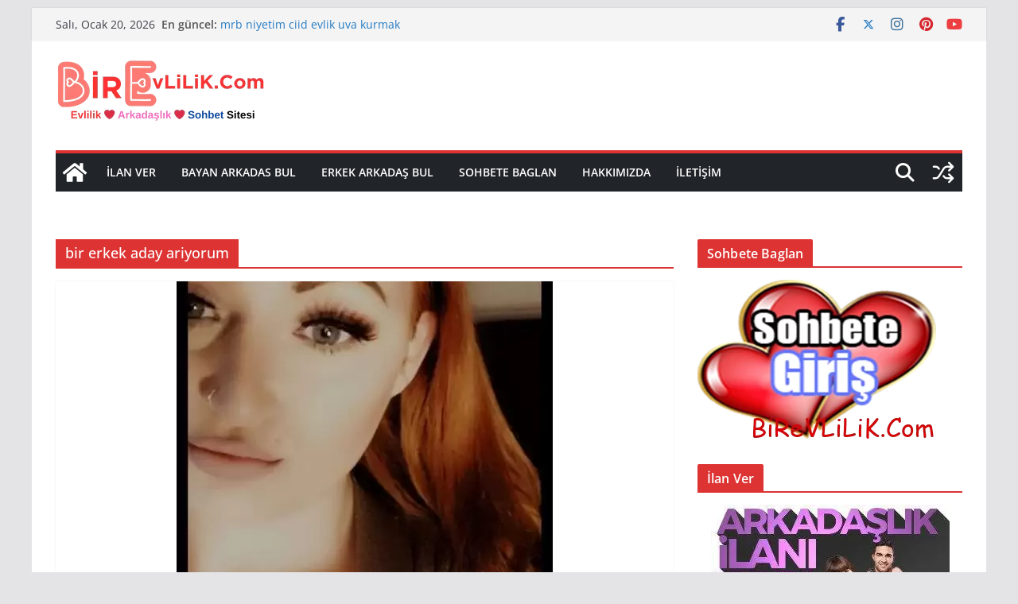

--- FILE ---
content_type: text/html; charset=UTF-8
request_url: https://birevlilik.com/tag/bir-erkek-aday-ariyorum/
body_size: 27678
content:
<!doctype html> 
<html lang="tr" prefix="og: https://ogp.me/ns#"> 
<head>
<meta charset="UTF-8"/>
<link rel="preload" href="https://birevlilik.com/wp-content/cache/fvm/min/1768903769-css4e6d59252648304853495ea1395c7ec26a54c228d98ecc0fe289c9dea4529.css" as="style" media="all" /> 
<link rel="preload" href="https://birevlilik.com/wp-content/cache/fvm/min/1768903769-css10a5b4182259d09ed67d6ec745474d8ae288d9ba346a8858b02123f3055e7.css" as="style" media="all" /> 
<link rel="preload" href="https://birevlilik.com/wp-content/cache/fvm/min/1768903769-cssb5026e9d1f8d51f73041c9c4f14403ac9214dfe05ccaf34350732cd90368f.css" as="style" media="all" /> 
<link rel="preload" href="https://birevlilik.com/wp-content/cache/fvm/min/1768903769-csse73eaa1abeba97ad0e15047db17230ef3b379e4d5a24739ba08b2f7893964.css" as="style" media="all" /> 
<link rel="preload" href="https://birevlilik.com/wp-content/cache/fvm/min/1768903769-cssc361962142210fcea4156c4b060b4063eb6a1d5659854ad85616739beb994.css" as="style" media="all" /> 
<link rel="preload" href="https://birevlilik.com/wp-content/cache/fvm/min/1768903769-css3e7cb601554c5d3744983cc1d14c5962e1270a204b245877ce9ee613126fb.css" as="style" media="all" /> 
<link rel="preload" href="https://birevlilik.com/wp-content/cache/fvm/min/1768903769-css991daeac76990a44f3ba664e2b057b115a59fd84094a697f95104bafc3791.css" as="style" media="all" /> 
<link rel="preload" href="https://birevlilik.com/wp-content/cache/fvm/min/1768903769-css9876d6ef44e2d9cdda260f65b6b98bd711db82c2d1c19bc9653659982aad0.css" as="style" media="all" /> 
<link rel="preload" href="https://birevlilik.com/wp-content/cache/fvm/min/1768903769-cssd419b594969f75a9292394c6dc895657abccfee1d3bd8f5868e6d2ae875b5.css" as="style" media="all" />
<script data-cfasync="false">if(navigator.userAgent.match(/MSIE|Internet Explorer/i)||navigator.userAgent.match(/Trident\/7\..*?rv:11/i)){var href=document.location.href;if(!href.match(/[?&]iebrowser/)){if(href.indexOf("?")==-1){if(href.indexOf("#")==-1){document.location.href=href+"?iebrowser=1"}else{document.location.href=href.replace("#","?iebrowser=1#")}}else{if(href.indexOf("#")==-1){document.location.href=href+"&iebrowser=1"}else{document.location.href=href.replace("#","&iebrowser=1#")}}}}</script>
<script data-cfasync="false">class FVMLoader{constructor(e){this.triggerEvents=e,this.eventOptions={passive:!0},this.userEventListener=this.triggerListener.bind(this),this.delayedScripts={normal:[],async:[],defer:[]},this.allJQueries=[]}_addUserInteractionListener(e){this.triggerEvents.forEach(t=>window.addEventListener(t,e.userEventListener,e.eventOptions))}_removeUserInteractionListener(e){this.triggerEvents.forEach(t=>window.removeEventListener(t,e.userEventListener,e.eventOptions))}triggerListener(){this._removeUserInteractionListener(this),"loading"===document.readyState?document.addEventListener("DOMContentLoaded",this._loadEverythingNow.bind(this)):this._loadEverythingNow()}async _loadEverythingNow(){this._runAllDelayedCSS(),this._delayEventListeners(),this._delayJQueryReady(this),this._handleDocumentWrite(),this._registerAllDelayedScripts(),await this._loadScriptsFromList(this.delayedScripts.normal),await this._loadScriptsFromList(this.delayedScripts.defer),await this._loadScriptsFromList(this.delayedScripts.async),await this._triggerDOMContentLoaded(),await this._triggerWindowLoad(),window.dispatchEvent(new Event("wpr-allScriptsLoaded"))}_registerAllDelayedScripts(){document.querySelectorAll("script[type=fvmdelay]").forEach(e=>{e.hasAttribute("src")?e.hasAttribute("async")&&!1!==e.async?this.delayedScripts.async.push(e):e.hasAttribute("defer")&&!1!==e.defer||"module"===e.getAttribute("data-type")?this.delayedScripts.defer.push(e):this.delayedScripts.normal.push(e):this.delayedScripts.normal.push(e)})}_runAllDelayedCSS(){document.querySelectorAll("link[rel=fvmdelay]").forEach(e=>{e.setAttribute("rel","stylesheet")})}async _transformScript(e){return await this._requestAnimFrame(),new Promise(t=>{const n=document.createElement("script");let r;[...e.attributes].forEach(e=>{let t=e.nodeName;"type"!==t&&("data-type"===t&&(t="type",r=e.nodeValue),n.setAttribute(t,e.nodeValue))}),e.hasAttribute("src")?(n.addEventListener("load",t),n.addEventListener("error",t)):(n.text=e.text,t()),e.parentNode.replaceChild(n,e)})}async _loadScriptsFromList(e){const t=e.shift();return t?(await this._transformScript(t),this._loadScriptsFromList(e)):Promise.resolve()}_delayEventListeners(){let e={};function t(t,n){!function(t){function n(n){return e[t].eventsToRewrite.indexOf(n)>=0?"wpr-"+n:n}e[t]||(e[t]={originalFunctions:{add:t.addEventListener,remove:t.removeEventListener},eventsToRewrite:[]},t.addEventListener=function(){arguments[0]=n(arguments[0]),e[t].originalFunctions.add.apply(t,arguments)},t.removeEventListener=function(){arguments[0]=n(arguments[0]),e[t].originalFunctions.remove.apply(t,arguments)})}(t),e[t].eventsToRewrite.push(n)}function n(e,t){let n=e[t];Object.defineProperty(e,t,{get:()=>n||function(){},set(r){e["wpr"+t]=n=r}})}t(document,"DOMContentLoaded"),t(window,"DOMContentLoaded"),t(window,"load"),t(window,"pageshow"),t(document,"readystatechange"),n(document,"onreadystatechange"),n(window,"onload"),n(window,"onpageshow")}_delayJQueryReady(e){let t=window.jQuery;Object.defineProperty(window,"jQuery",{get:()=>t,set(n){if(n&&n.fn&&!e.allJQueries.includes(n)){n.fn.ready=n.fn.init.prototype.ready=function(t){e.domReadyFired?t.bind(document)(n):document.addEventListener("DOMContentLoaded2",()=>t.bind(document)(n))};const t=n.fn.on;n.fn.on=n.fn.init.prototype.on=function(){if(this[0]===window){function e(e){return e.split(" ").map(e=>"load"===e||0===e.indexOf("load.")?"wpr-jquery-load":e).join(" ")}"string"==typeof arguments[0]||arguments[0]instanceof String?arguments[0]=e(arguments[0]):"object"==typeof arguments[0]&&Object.keys(arguments[0]).forEach(t=>{delete Object.assign(arguments[0],{[e(t)]:arguments[0][t]})[t]})}return t.apply(this,arguments),this},e.allJQueries.push(n)}t=n}})}async _triggerDOMContentLoaded(){this.domReadyFired=!0,await this._requestAnimFrame(),document.dispatchEvent(new Event("DOMContentLoaded2")),await this._requestAnimFrame(),window.dispatchEvent(new Event("DOMContentLoaded2")),await this._requestAnimFrame(),document.dispatchEvent(new Event("wpr-readystatechange")),await this._requestAnimFrame(),document.wpronreadystatechange&&document.wpronreadystatechange()}async _triggerWindowLoad(){await this._requestAnimFrame(),window.dispatchEvent(new Event("wpr-load")),await this._requestAnimFrame(),window.wpronload&&window.wpronload(),await this._requestAnimFrame(),this.allJQueries.forEach(e=>e(window).trigger("wpr-jquery-load")),window.dispatchEvent(new Event("wpr-pageshow")),await this._requestAnimFrame(),window.wpronpageshow&&window.wpronpageshow()}_handleDocumentWrite(){const e=new Map;document.write=document.writeln=function(t){const n=document.currentScript,r=document.createRange(),i=n.parentElement;let a=e.get(n);void 0===a&&(a=n.nextSibling,e.set(n,a));const s=document.createDocumentFragment();r.setStart(s,0),s.appendChild(r.createContextualFragment(t)),i.insertBefore(s,a)}}async _requestAnimFrame(){return new Promise(e=>requestAnimationFrame(e))}static run(){const e=new FVMLoader(["keydown","mousemove","touchmove","touchstart","touchend","wheel"]);e._addUserInteractionListener(e)}}FVMLoader.run();</script>
<meta name="viewport" content="width=device-width, initial-scale=1"><title>Bir Erkek Aday Ariyorum Arşivleri - Evlenmek İsteyen Bayanlarla Tanışın</title>
<meta name="robots" content="follow, index, max-snippet:-1, max-video-preview:-1, max-image-preview:large"/>
<link rel="canonical" href="https://birevlilik.com/tag/bir-erkek-aday-ariyorum/" />
<meta property="og:locale" content="tr_TR" />
<meta property="og:type" content="article" />
<meta property="og:title" content="Bir Erkek Aday Ariyorum Arşivleri - Evlenmek İsteyen Bayanlarla Tanışın" />
<meta property="og:url" content="https://birevlilik.com/tag/bir-erkek-aday-ariyorum/" />
<meta property="og:site_name" content="Evlenmek İsteyen Bayanlarla Tanışın" />
<meta property="article:publisher" content="https://www.facebook.com/kizlarlataniss" />
<meta name="twitter:card" content="summary_large_image" />
<meta name="twitter:title" content="Bir Erkek Aday Ariyorum Arşivleri - Evlenmek İsteyen Bayanlarla Tanışın" />
<meta name="twitter:site" content="@bir" />
<meta name="twitter:label1" content="Yazılar" />
<meta name="twitter:data1" content="1" />
<script type="application/ld+json" class="rank-math-schema">{"@context":"https://schema.org","@graph":[{"@type":"Person","@id":"https://birevlilik.com/#person","name":"Birevlilik","sameAs":["https://www.facebook.com/kizlarlataniss","https://twitter.com/bir"],"image":{"@type":"ImageObject","@id":"https://birevlilik.com/#logo","url":"https://birevlilik.com/wp-content/uploads/2020/02/cropped-al-ma-Y-zeyi-1-2.png","contentUrl":"https://birevlilik.com/wp-content/uploads/2020/02/cropped-al-ma-Y-zeyi-1-2.png","caption":"Evlenmek \u0130steyen Bayanlarla Tan\u0131\u015f\u0131n","inLanguage":"tr","width":"325","height":"155"}},{"@type":"WebSite","@id":"https://birevlilik.com/#website","url":"https://birevlilik.com","name":"Evlenmek \u0130steyen Bayanlarla Tan\u0131\u015f\u0131n","publisher":{"@id":"https://birevlilik.com/#person"},"inLanguage":"tr"},{"@type":"BreadcrumbList","@id":"https://birevlilik.com/tag/bir-erkek-aday-ariyorum/#breadcrumb","itemListElement":[{"@type":"ListItem","position":"1","item":{"@id":"https://birevlilik.com","name":"Ana sayfa"}},{"@type":"ListItem","position":"2","item":{"@id":"https://birevlilik.com/tag/bir-erkek-aday-ariyorum/","name":"bir erkek aday ariyorum"}}]},{"@type":"CollectionPage","@id":"https://birevlilik.com/tag/bir-erkek-aday-ariyorum/#webpage","url":"https://birevlilik.com/tag/bir-erkek-aday-ariyorum/","name":"Bir Erkek Aday Ariyorum Ar\u015fivleri - Evlenmek \u0130steyen Bayanlarla Tan\u0131\u015f\u0131n","isPartOf":{"@id":"https://birevlilik.com/#website"},"inLanguage":"tr","breadcrumb":{"@id":"https://birevlilik.com/tag/bir-erkek-aday-ariyorum/#breadcrumb"}}]}</script>
<link rel="alternate" type="application/rss+xml" title="Evlenmek İsteyen Bayanlarla Tanışın &raquo; akışı" href="https://birevlilik.com/feed/" />
<link rel="alternate" type="application/rss+xml" title="Evlenmek İsteyen Bayanlarla Tanışın &raquo; yorum akışı" href="https://birevlilik.com/comments/feed/" />
<link rel="alternate" type="application/rss+xml" title="Evlenmek İsteyen Bayanlarla Tanışın &raquo; bir erkek aday ariyorum etiket akışı" href="https://birevlilik.com/tag/bir-erkek-aday-ariyorum/feed/" />
<meta name="google-adsense-platform-account" content="ca-host-pub-2644536267352236">
<meta name="google-adsense-platform-domain" content="sitekit.withgoogle.com">
<meta name="onesignal" content="wordpress-plugin"/> 
<link rel="profile" href="https://gmpg.org/xfn/11"/> 
<script id="birev-ready">
window.advanced_ads_ready=function(e,a){a=a||"complete";var d=function(e){return"interactive"===a?"loading"!==e:"complete"===e};d(document.readyState)?e():document.addEventListener("readystatechange",(function(a){d(a.target.readyState)&&e()}),{once:"interactive"===a})},window.advanced_ads_ready_queue=window.advanced_ads_ready_queue||[];		</script>
<style id='wp-img-auto-sizes-contain-inline-css' type='text/css' media="all">img:is([sizes=auto i],[sizes^="auto," i]){contain-intrinsic-size:3000px 1500px}</style> 
<link rel='stylesheet' id='litespeed-cache-dummy-css' href='https://birevlilik.com/wp-content/cache/fvm/min/1768903769-css4e6d59252648304853495ea1395c7ec26a54c228d98ecc0fe289c9dea4529.css' type='text/css' media='all' /> 
<link rel='stylesheet' id='wp-block-library-css' href='https://birevlilik.com/wp-content/cache/fvm/min/1768903769-css10a5b4182259d09ed67d6ec745474d8ae288d9ba346a8858b02123f3055e7.css' type='text/css' media='all' /> 
<style id='global-styles-inline-css' type='text/css' media="all">:root{--wp--preset--aspect-ratio--square:1;--wp--preset--aspect-ratio--4-3:4/3;--wp--preset--aspect-ratio--3-4:3/4;--wp--preset--aspect-ratio--3-2:3/2;--wp--preset--aspect-ratio--2-3:2/3;--wp--preset--aspect-ratio--16-9:16/9;--wp--preset--aspect-ratio--9-16:9/16;--wp--preset--color--black:#000000;--wp--preset--color--cyan-bluish-gray:#abb8c3;--wp--preset--color--white:#ffffff;--wp--preset--color--pale-pink:#f78da7;--wp--preset--color--vivid-red:#cf2e2e;--wp--preset--color--luminous-vivid-orange:#ff6900;--wp--preset--color--luminous-vivid-amber:#fcb900;--wp--preset--color--light-green-cyan:#7bdcb5;--wp--preset--color--vivid-green-cyan:#00d084;--wp--preset--color--pale-cyan-blue:#8ed1fc;--wp--preset--color--vivid-cyan-blue:#0693e3;--wp--preset--color--vivid-purple:#9b51e0;--wp--preset--color--cm-color-1:#257BC1;--wp--preset--color--cm-color-2:#2270B0;--wp--preset--color--cm-color-3:#FFFFFF;--wp--preset--color--cm-color-4:#F9FEFD;--wp--preset--color--cm-color-5:#27272A;--wp--preset--color--cm-color-6:#16181A;--wp--preset--color--cm-color-7:#8F8F8F;--wp--preset--color--cm-color-8:#FFFFFF;--wp--preset--color--cm-color-9:#C7C7C7;--wp--preset--gradient--vivid-cyan-blue-to-vivid-purple:linear-gradient(135deg,rgb(6,147,227) 0%,rgb(155,81,224) 100%);--wp--preset--gradient--light-green-cyan-to-vivid-green-cyan:linear-gradient(135deg,rgb(122,220,180) 0%,rgb(0,208,130) 100%);--wp--preset--gradient--luminous-vivid-amber-to-luminous-vivid-orange:linear-gradient(135deg,rgb(252,185,0) 0%,rgb(255,105,0) 100%);--wp--preset--gradient--luminous-vivid-orange-to-vivid-red:linear-gradient(135deg,rgb(255,105,0) 0%,rgb(207,46,46) 100%);--wp--preset--gradient--very-light-gray-to-cyan-bluish-gray:linear-gradient(135deg,rgb(238,238,238) 0%,rgb(169,184,195) 100%);--wp--preset--gradient--cool-to-warm-spectrum:linear-gradient(135deg,rgb(74,234,220) 0%,rgb(151,120,209) 20%,rgb(207,42,186) 40%,rgb(238,44,130) 60%,rgb(251,105,98) 80%,rgb(254,248,76) 100%);--wp--preset--gradient--blush-light-purple:linear-gradient(135deg,rgb(255,206,236) 0%,rgb(152,150,240) 100%);--wp--preset--gradient--blush-bordeaux:linear-gradient(135deg,rgb(254,205,165) 0%,rgb(254,45,45) 50%,rgb(107,0,62) 100%);--wp--preset--gradient--luminous-dusk:linear-gradient(135deg,rgb(255,203,112) 0%,rgb(199,81,192) 50%,rgb(65,88,208) 100%);--wp--preset--gradient--pale-ocean:linear-gradient(135deg,rgb(255,245,203) 0%,rgb(182,227,212) 50%,rgb(51,167,181) 100%);--wp--preset--gradient--electric-grass:linear-gradient(135deg,rgb(202,248,128) 0%,rgb(113,206,126) 100%);--wp--preset--gradient--midnight:linear-gradient(135deg,rgb(2,3,129) 0%,rgb(40,116,252) 100%);--wp--preset--font-size--small:13px;--wp--preset--font-size--medium:16px;--wp--preset--font-size--large:20px;--wp--preset--font-size--x-large:24px;--wp--preset--font-size--xx-large:30px;--wp--preset--font-size--huge:36px;--wp--preset--font-family--dm-sans:DM Sans, sans-serif;--wp--preset--font-family--public-sans:Public Sans, sans-serif;--wp--preset--font-family--roboto:Roboto, sans-serif;--wp--preset--font-family--segoe-ui:Segoe UI, Arial, sans-serif;--wp--preset--font-family--ibm-plex-serif:IBM Plex Serif, sans-serif;--wp--preset--font-family--inter:Inter, sans-serif;--wp--preset--spacing--20:0.44rem;--wp--preset--spacing--30:0.67rem;--wp--preset--spacing--40:1rem;--wp--preset--spacing--50:1.5rem;--wp--preset--spacing--60:2.25rem;--wp--preset--spacing--70:3.38rem;--wp--preset--spacing--80:5.06rem;--wp--preset--shadow--natural:6px 6px 9px rgba(0, 0, 0, 0.2);--wp--preset--shadow--deep:12px 12px 50px rgba(0, 0, 0, 0.4);--wp--preset--shadow--sharp:6px 6px 0px rgba(0, 0, 0, 0.2);--wp--preset--shadow--outlined:6px 6px 0px -3px rgb(255, 255, 255), 6px 6px rgb(0, 0, 0);--wp--preset--shadow--crisp:6px 6px 0px rgb(0, 0, 0)}:root{--wp--style--global--content-size:760px;--wp--style--global--wide-size:1160px}:where(body){margin:0}.wp-site-blocks>.alignleft{float:left;margin-right:2em}.wp-site-blocks>.alignright{float:right;margin-left:2em}.wp-site-blocks>.aligncenter{justify-content:center;margin-left:auto;margin-right:auto}:where(.wp-site-blocks)>*{margin-block-start:24px;margin-block-end:0}:where(.wp-site-blocks)>:first-child{margin-block-start:0}:where(.wp-site-blocks)>:last-child{margin-block-end:0}:root{--wp--style--block-gap:24px}:root :where(.is-layout-flow)>:first-child{margin-block-start:0}:root :where(.is-layout-flow)>:last-child{margin-block-end:0}:root :where(.is-layout-flow)>*{margin-block-start:24px;margin-block-end:0}:root :where(.is-layout-constrained)>:first-child{margin-block-start:0}:root :where(.is-layout-constrained)>:last-child{margin-block-end:0}:root :where(.is-layout-constrained)>*{margin-block-start:24px;margin-block-end:0}:root :where(.is-layout-flex){gap:24px}:root :where(.is-layout-grid){gap:24px}.is-layout-flow>.alignleft{float:left;margin-inline-start:0;margin-inline-end:2em}.is-layout-flow>.alignright{float:right;margin-inline-start:2em;margin-inline-end:0}.is-layout-flow>.aligncenter{margin-left:auto!important;margin-right:auto!important}.is-layout-constrained>.alignleft{float:left;margin-inline-start:0;margin-inline-end:2em}.is-layout-constrained>.alignright{float:right;margin-inline-start:2em;margin-inline-end:0}.is-layout-constrained>.aligncenter{margin-left:auto!important;margin-right:auto!important}.is-layout-constrained>:where(:not(.alignleft):not(.alignright):not(.alignfull)){max-width:var(--wp--style--global--content-size);margin-left:auto!important;margin-right:auto!important}.is-layout-constrained>.alignwide{max-width:var(--wp--style--global--wide-size)}body .is-layout-flex{display:flex}.is-layout-flex{flex-wrap:wrap;align-items:center}.is-layout-flex>:is(*,div){margin:0}body .is-layout-grid{display:grid}.is-layout-grid>:is(*,div){margin:0}body{padding-top:0;padding-right:0;padding-bottom:0;padding-left:0}a:where(:not(.wp-element-button)){text-decoration:underline}:root :where(.wp-element-button,.wp-block-button__link){background-color:#32373c;border-width:0;color:#fff;font-family:inherit;font-size:inherit;font-style:inherit;font-weight:inherit;letter-spacing:inherit;line-height:inherit;padding-top:calc(0.667em + 2px);padding-right:calc(1.333em + 2px);padding-bottom:calc(0.667em + 2px);padding-left:calc(1.333em + 2px);text-decoration:none;text-transform:inherit}.has-black-color{color:var(--wp--preset--color--black)!important}.has-cyan-bluish-gray-color{color:var(--wp--preset--color--cyan-bluish-gray)!important}.has-white-color{color:var(--wp--preset--color--white)!important}.has-pale-pink-color{color:var(--wp--preset--color--pale-pink)!important}.has-vivid-red-color{color:var(--wp--preset--color--vivid-red)!important}.has-luminous-vivid-orange-color{color:var(--wp--preset--color--luminous-vivid-orange)!important}.has-luminous-vivid-amber-color{color:var(--wp--preset--color--luminous-vivid-amber)!important}.has-light-green-cyan-color{color:var(--wp--preset--color--light-green-cyan)!important}.has-vivid-green-cyan-color{color:var(--wp--preset--color--vivid-green-cyan)!important}.has-pale-cyan-blue-color{color:var(--wp--preset--color--pale-cyan-blue)!important}.has-vivid-cyan-blue-color{color:var(--wp--preset--color--vivid-cyan-blue)!important}.has-vivid-purple-color{color:var(--wp--preset--color--vivid-purple)!important}.has-cm-color-1-color{color:var(--wp--preset--color--cm-color-1)!important}.has-cm-color-2-color{color:var(--wp--preset--color--cm-color-2)!important}.has-cm-color-3-color{color:var(--wp--preset--color--cm-color-3)!important}.has-cm-color-4-color{color:var(--wp--preset--color--cm-color-4)!important}.has-cm-color-5-color{color:var(--wp--preset--color--cm-color-5)!important}.has-cm-color-6-color{color:var(--wp--preset--color--cm-color-6)!important}.has-cm-color-7-color{color:var(--wp--preset--color--cm-color-7)!important}.has-cm-color-8-color{color:var(--wp--preset--color--cm-color-8)!important}.has-cm-color-9-color{color:var(--wp--preset--color--cm-color-9)!important}.has-black-background-color{background-color:var(--wp--preset--color--black)!important}.has-cyan-bluish-gray-background-color{background-color:var(--wp--preset--color--cyan-bluish-gray)!important}.has-white-background-color{background-color:var(--wp--preset--color--white)!important}.has-pale-pink-background-color{background-color:var(--wp--preset--color--pale-pink)!important}.has-vivid-red-background-color{background-color:var(--wp--preset--color--vivid-red)!important}.has-luminous-vivid-orange-background-color{background-color:var(--wp--preset--color--luminous-vivid-orange)!important}.has-luminous-vivid-amber-background-color{background-color:var(--wp--preset--color--luminous-vivid-amber)!important}.has-light-green-cyan-background-color{background-color:var(--wp--preset--color--light-green-cyan)!important}.has-vivid-green-cyan-background-color{background-color:var(--wp--preset--color--vivid-green-cyan)!important}.has-pale-cyan-blue-background-color{background-color:var(--wp--preset--color--pale-cyan-blue)!important}.has-vivid-cyan-blue-background-color{background-color:var(--wp--preset--color--vivid-cyan-blue)!important}.has-vivid-purple-background-color{background-color:var(--wp--preset--color--vivid-purple)!important}.has-cm-color-1-background-color{background-color:var(--wp--preset--color--cm-color-1)!important}.has-cm-color-2-background-color{background-color:var(--wp--preset--color--cm-color-2)!important}.has-cm-color-3-background-color{background-color:var(--wp--preset--color--cm-color-3)!important}.has-cm-color-4-background-color{background-color:var(--wp--preset--color--cm-color-4)!important}.has-cm-color-5-background-color{background-color:var(--wp--preset--color--cm-color-5)!important}.has-cm-color-6-background-color{background-color:var(--wp--preset--color--cm-color-6)!important}.has-cm-color-7-background-color{background-color:var(--wp--preset--color--cm-color-7)!important}.has-cm-color-8-background-color{background-color:var(--wp--preset--color--cm-color-8)!important}.has-cm-color-9-background-color{background-color:var(--wp--preset--color--cm-color-9)!important}.has-black-border-color{border-color:var(--wp--preset--color--black)!important}.has-cyan-bluish-gray-border-color{border-color:var(--wp--preset--color--cyan-bluish-gray)!important}.has-white-border-color{border-color:var(--wp--preset--color--white)!important}.has-pale-pink-border-color{border-color:var(--wp--preset--color--pale-pink)!important}.has-vivid-red-border-color{border-color:var(--wp--preset--color--vivid-red)!important}.has-luminous-vivid-orange-border-color{border-color:var(--wp--preset--color--luminous-vivid-orange)!important}.has-luminous-vivid-amber-border-color{border-color:var(--wp--preset--color--luminous-vivid-amber)!important}.has-light-green-cyan-border-color{border-color:var(--wp--preset--color--light-green-cyan)!important}.has-vivid-green-cyan-border-color{border-color:var(--wp--preset--color--vivid-green-cyan)!important}.has-pale-cyan-blue-border-color{border-color:var(--wp--preset--color--pale-cyan-blue)!important}.has-vivid-cyan-blue-border-color{border-color:var(--wp--preset--color--vivid-cyan-blue)!important}.has-vivid-purple-border-color{border-color:var(--wp--preset--color--vivid-purple)!important}.has-cm-color-1-border-color{border-color:var(--wp--preset--color--cm-color-1)!important}.has-cm-color-2-border-color{border-color:var(--wp--preset--color--cm-color-2)!important}.has-cm-color-3-border-color{border-color:var(--wp--preset--color--cm-color-3)!important}.has-cm-color-4-border-color{border-color:var(--wp--preset--color--cm-color-4)!important}.has-cm-color-5-border-color{border-color:var(--wp--preset--color--cm-color-5)!important}.has-cm-color-6-border-color{border-color:var(--wp--preset--color--cm-color-6)!important}.has-cm-color-7-border-color{border-color:var(--wp--preset--color--cm-color-7)!important}.has-cm-color-8-border-color{border-color:var(--wp--preset--color--cm-color-8)!important}.has-cm-color-9-border-color{border-color:var(--wp--preset--color--cm-color-9)!important}.has-vivid-cyan-blue-to-vivid-purple-gradient-background{background:var(--wp--preset--gradient--vivid-cyan-blue-to-vivid-purple)!important}.has-light-green-cyan-to-vivid-green-cyan-gradient-background{background:var(--wp--preset--gradient--light-green-cyan-to-vivid-green-cyan)!important}.has-luminous-vivid-amber-to-luminous-vivid-orange-gradient-background{background:var(--wp--preset--gradient--luminous-vivid-amber-to-luminous-vivid-orange)!important}.has-luminous-vivid-orange-to-vivid-red-gradient-background{background:var(--wp--preset--gradient--luminous-vivid-orange-to-vivid-red)!important}.has-very-light-gray-to-cyan-bluish-gray-gradient-background{background:var(--wp--preset--gradient--very-light-gray-to-cyan-bluish-gray)!important}.has-cool-to-warm-spectrum-gradient-background{background:var(--wp--preset--gradient--cool-to-warm-spectrum)!important}.has-blush-light-purple-gradient-background{background:var(--wp--preset--gradient--blush-light-purple)!important}.has-blush-bordeaux-gradient-background{background:var(--wp--preset--gradient--blush-bordeaux)!important}.has-luminous-dusk-gradient-background{background:var(--wp--preset--gradient--luminous-dusk)!important}.has-pale-ocean-gradient-background{background:var(--wp--preset--gradient--pale-ocean)!important}.has-electric-grass-gradient-background{background:var(--wp--preset--gradient--electric-grass)!important}.has-midnight-gradient-background{background:var(--wp--preset--gradient--midnight)!important}.has-small-font-size{font-size:var(--wp--preset--font-size--small)!important}.has-medium-font-size{font-size:var(--wp--preset--font-size--medium)!important}.has-large-font-size{font-size:var(--wp--preset--font-size--large)!important}.has-x-large-font-size{font-size:var(--wp--preset--font-size--x-large)!important}.has-xx-large-font-size{font-size:var(--wp--preset--font-size--xx-large)!important}.has-huge-font-size{font-size:var(--wp--preset--font-size--huge)!important}.has-dm-sans-font-family{font-family:var(--wp--preset--font-family--dm-sans)!important}.has-public-sans-font-family{font-family:var(--wp--preset--font-family--public-sans)!important}.has-roboto-font-family{font-family:var(--wp--preset--font-family--roboto)!important}.has-segoe-ui-font-family{font-family:var(--wp--preset--font-family--segoe-ui)!important}.has-ibm-plex-serif-font-family{font-family:var(--wp--preset--font-family--ibm-plex-serif)!important}.has-inter-font-family{font-family:var(--wp--preset--font-family--inter)!important}</style> 
<link rel='stylesheet' id='ap-front-styles-css' href='https://birevlilik.com/wp-content/cache/fvm/min/1768903769-cssb5026e9d1f8d51f73041c9c4f14403ac9214dfe05ccaf34350732cd90368f.css' type='text/css' media='all' /> 
<link rel='stylesheet' id='dashicons-css' href='https://birevlilik.com/wp-content/cache/fvm/min/1768903769-csse73eaa1abeba97ad0e15047db17230ef3b379e4d5a24739ba08b2f7893964.css' type='text/css' media='all' /> 
<link rel='stylesheet' id='everest-forms-general-css' href='https://birevlilik.com/wp-content/cache/fvm/min/1768903769-cssc361962142210fcea4156c4b060b4063eb6a1d5659854ad85616739beb994.css' type='text/css' media='all' /> 
<link rel='stylesheet' id='jquery-intl-tel-input-css' href='https://birevlilik.com/wp-content/cache/fvm/min/1768903769-css3e7cb601554c5d3744983cc1d14c5962e1270a204b245877ce9ee613126fb.css' type='text/css' media='all' /> 
<link rel='stylesheet' id='colormag_style-css' href='https://birevlilik.com/wp-content/cache/fvm/min/1768903769-css991daeac76990a44f3ba664e2b057b115a59fd84094a697f95104bafc3791.css' type='text/css' media='all' /> 
<style id='colormag_style-inline-css' type='text/css' media="all">.colormag-button,blockquote,button,input[type=reset],input[type=button],input[type=submit],.cm-home-icon.front_page_on,.cm-post-categories a,.cm-primary-nav ul li ul li:hover,.cm-primary-nav ul li.current-menu-item,.cm-primary-nav ul li.current_page_ancestor,.cm-primary-nav ul li.current-menu-ancestor,.cm-primary-nav ul li.current_page_item,.cm-primary-nav ul li:hover,.cm-primary-nav ul li.focus,.cm-mobile-nav li a:hover,.colormag-header-clean #cm-primary-nav .cm-menu-toggle:hover,.cm-header .cm-mobile-nav li:hover,.cm-header .cm-mobile-nav li.current-page-ancestor,.cm-header .cm-mobile-nav li.current-menu-ancestor,.cm-header .cm-mobile-nav li.current-page-item,.cm-header .cm-mobile-nav li.current-menu-item,.cm-primary-nav ul li.focus>a,.cm-layout-2 .cm-primary-nav ul ul.sub-menu li.focus>a,.cm-mobile-nav .current-menu-item>a,.cm-mobile-nav .current_page_item>a,.colormag-header-clean .cm-mobile-nav li:hover>a,.colormag-header-clean .cm-mobile-nav li.current-page-ancestor>a,.colormag-header-clean .cm-mobile-nav li.current-menu-ancestor>a,.colormag-header-clean .cm-mobile-nav li.current-page-item>a,.colormag-header-clean .cm-mobile-nav li.current-menu-item>a,.fa.search-top:hover,.widget_call_to_action .btn--primary,.colormag-footer--classic .cm-footer-cols .cm-row .cm-widget-title span::before,.colormag-footer--classic-bordered .cm-footer-cols .cm-row .cm-widget-title span::before,.cm-featured-posts .cm-widget-title span,.cm-featured-category-slider-widget .cm-slide-content .cm-entry-header-meta .cm-post-categories a,.cm-highlighted-posts .cm-post-content .cm-entry-header-meta .cm-post-categories a,.cm-category-slide-next,.cm-category-slide-prev,.slide-next,.slide-prev,.cm-tabbed-widget ul li,.cm-posts .wp-pagenavi .current,.cm-posts .wp-pagenavi a:hover,.cm-secondary .cm-widget-title span,.cm-posts .post .cm-post-content .cm-entry-header-meta .cm-post-categories a,.cm-page-header .cm-page-title span,.entry-meta .post-format i,.format-link .cm-entry-summary a,.cm-entry-button,.infinite-scroll .tg-infinite-scroll,.no-more-post-text,.pagination span,.comments-area .comment-author-link span,.cm-footer-cols .cm-row .cm-widget-title span,.advertisement_above_footer .cm-widget-title span,.error,.cm-primary .cm-widget-title span,.related-posts-wrapper.style-three .cm-post-content .cm-entry-title a:hover:before,.cm-slider-area .cm-widget-title span,.cm-beside-slider-widget .cm-widget-title span,.top-full-width-sidebar .cm-widget-title span,.wp-block-quote,.wp-block-quote.is-style-large,.wp-block-quote.has-text-align-right,.cm-error-404 .cm-btn,.widget .wp-block-heading,.wp-block-search button,.widget a::before,.cm-post-date a::before,.byline a::before,.colormag-footer--classic-bordered .cm-widget-title::before,.wp-block-button__link,#cm-tertiary .cm-widget-title span,.link-pagination .post-page-numbers.current,.wp-block-query-pagination-numbers .page-numbers.current,.wp-element-button,.wp-block-button .wp-block-button__link,.wp-element-button,.cm-layout-2 .cm-primary-nav ul ul.sub-menu li:hover,.cm-layout-2 .cm-primary-nav ul ul.sub-menu li.current-menu-ancestor,.cm-layout-2 .cm-primary-nav ul ul.sub-menu li.current-menu-item,.cm-layout-2 .cm-primary-nav ul ul.sub-menu li.focus,.search-wrap button,.page-numbers .current,.cm-footer-builder .cm-widget-title span,.wp-block-search .wp-element-button:hover{background-color:#d33}a,.cm-layout-2 #cm-primary-nav .fa.search-top:hover,.cm-layout-2 #cm-primary-nav.cm-mobile-nav .cm-random-post a:hover .fa-random,.cm-layout-2 #cm-primary-nav.cm-primary-nav .cm-random-post a:hover .fa-random,.cm-layout-2 .breaking-news .newsticker a:hover,.cm-layout-2 .cm-primary-nav ul li.current-menu-item>a,.cm-layout-2 .cm-primary-nav ul li.current_page_item>a,.cm-layout-2 .cm-primary-nav ul li:hover>a,.cm-layout-2 .cm-primary-nav ul li.focus>a .dark-skin .cm-layout-2-style-1 #cm-primary-nav.cm-primary-nav .cm-home-icon:hover .fa,.byline a:hover,.comments a:hover,.cm-edit-link a:hover,.cm-post-date a:hover,.social-links:not(.cm-header-actions .social-links) i.fa:hover,.cm-tag-links a:hover,.colormag-header-clean .social-links li:hover i.fa,.cm-layout-2-style-1 .social-links li:hover i.fa,.colormag-header-clean .breaking-news .newsticker a:hover,.widget_featured_posts .article-content .cm-entry-title a:hover,.widget_featured_slider .slide-content .cm-below-entry-meta .byline a:hover,.widget_featured_slider .slide-content .cm-below-entry-meta .comments a:hover,.widget_featured_slider .slide-content .cm-below-entry-meta .cm-post-date a:hover,.widget_featured_slider .slide-content .cm-entry-title a:hover,.widget_block_picture_news.widget_featured_posts .article-content .cm-entry-title a:hover,.widget_highlighted_posts .article-content .cm-below-entry-meta .byline a:hover,.widget_highlighted_posts .article-content .cm-below-entry-meta .comments a:hover,.widget_highlighted_posts .article-content .cm-below-entry-meta .cm-post-date a:hover,.widget_highlighted_posts .article-content .cm-entry-title a:hover,i.fa-arrow-up,i.fa-arrow-down,.cm-site-title a,#content .post .article-content .cm-entry-title a:hover,.entry-meta .byline i,.entry-meta .cat-links i,.entry-meta a,.post .cm-entry-title a:hover,.search .cm-entry-title a:hover,.entry-meta .comments-link a:hover,.entry-meta .cm-edit-link a:hover,.entry-meta .cm-post-date a:hover,.entry-meta .cm-tag-links a:hover,.single #content .tags a:hover,.count,.next a:hover,.previous a:hover,.related-posts-main-title .fa,.single-related-posts .article-content .cm-entry-title a:hover,.pagination a span:hover,#content .comments-area a.comment-cm-edit-link:hover,#content .comments-area a.comment-permalink:hover,#content .comments-area article header cite a:hover,.comments-area .comment-author-link a:hover,.comment .comment-reply-link:hover,.nav-next a,.nav-previous a,#cm-footer .cm-footer-menu ul li a:hover,.cm-footer-cols .cm-row a:hover,a#scroll-up i,.related-posts-wrapper-flyout .cm-entry-title a:hover,.human-diff-time .human-diff-time-display:hover,.cm-layout-2-style-1 #cm-primary-nav .fa:hover,.cm-footer-bar a,.cm-post-date a:hover,.cm-author a:hover,.cm-comments-link a:hover,.cm-tag-links a:hover,.cm-edit-link a:hover,.cm-footer-bar .copyright a,.cm-featured-posts .cm-entry-title a:hover,.cm-posts .post .cm-post-content .cm-entry-title a:hover,.cm-posts .post .single-title-above .cm-entry-title a:hover,.cm-layout-2 .cm-primary-nav ul li:hover>a,.cm-layout-2 #cm-primary-nav .fa:hover,.cm-entry-title a:hover,button:hover,input[type="button"]:hover,input[type="reset"]:hover,input[type="submit"]:hover,.wp-block-button .wp-block-button__link:hover,.cm-button:hover,.wp-element-button:hover,li.product .added_to_cart:hover,.comments-area .comment-permalink:hover,.cm-footer-bar-area .cm-footer-bar__2 a{color:#d33}#cm-primary-nav,.cm-contained .cm-header-2 .cm-row,.cm-header-builder.cm-full-width .cm-main-header .cm-header-bottom-row{border-top-color:#d33}.cm-layout-2 #cm-primary-nav,.cm-layout-2 .cm-primary-nav ul ul.sub-menu li:hover,.cm-layout-2 .cm-primary-nav ul>li:hover>a,.cm-layout-2 .cm-primary-nav ul>li.current-menu-item>a,.cm-layout-2 .cm-primary-nav ul>li.current-menu-ancestor>a,.cm-layout-2 .cm-primary-nav ul ul.sub-menu li.current-menu-ancestor,.cm-layout-2 .cm-primary-nav ul ul.sub-menu li.current-menu-item,.cm-layout-2 .cm-primary-nav ul ul.sub-menu li.focus,cm-layout-2 .cm-primary-nav ul ul.sub-menu li.current-menu-ancestor,cm-layout-2 .cm-primary-nav ul ul.sub-menu li.current-menu-item,cm-layout-2 #cm-primary-nav .cm-menu-toggle:hover,cm-layout-2 #cm-primary-nav.cm-mobile-nav .cm-menu-toggle,cm-layout-2 .cm-primary-nav ul>li:hover>a,cm-layout-2 .cm-primary-nav ul>li.current-menu-item>a,cm-layout-2 .cm-primary-nav ul>li.current-menu-ancestor>a,.cm-layout-2 .cm-primary-nav ul li.focus>a,.pagination a span:hover,.cm-error-404 .cm-btn,.single-post .cm-post-categories a::after,.widget .block-title,.cm-layout-2 .cm-primary-nav ul li.focus>a,button,input[type="button"],input[type="reset"],input[type="submit"],.wp-block-button .wp-block-button__link,.cm-button,.wp-element-button,li.product .added_to_cart{border-color:#d33}.cm-secondary .cm-widget-title,#cm-tertiary .cm-widget-title,.widget_featured_posts .widget-title,#secondary .widget-title,#cm-tertiary .widget-title,.cm-page-header .cm-page-title,.cm-footer-cols .cm-row .widget-title,.advertisement_above_footer .widget-title,#primary .widget-title,.widget_slider_area .widget-title,.widget_beside_slider .widget-title,.top-full-width-sidebar .widget-title,.cm-footer-cols .cm-row .cm-widget-title,.cm-footer-bar .copyright a,.cm-layout-2.cm-layout-2-style-2 #cm-primary-nav,.cm-layout-2 .cm-primary-nav ul>li:hover>a,.cm-footer-builder .cm-widget-title,.cm-layout-2 .cm-primary-nav ul>li.current-menu-item>a{border-bottom-color:#d33}body{color:#444}.cm-posts .post{box-shadow:0 0 2px 0 #E4E4E7}@media screen and (min-width:992px){.cm-primary{width:70%}}.colormag-button,input[type="reset"],input[type="button"],input[type="submit"],button,.cm-entry-button span,.wp-block-button .wp-block-button__link{color:#fff}.cm-content{background-color:#fff;background-size:contain}body,body.boxed{background-color:;background-position:;background-size:;background-attachment:fixed;background-repeat:no-repeat}.cm-header .cm-menu-toggle svg,.cm-header .cm-menu-toggle svg{fill:#fff}.cm-footer-bar-area .cm-footer-bar__2 a{color:#207daf}.colormag-button,blockquote,button,input[type=reset],input[type=button],input[type=submit],.cm-home-icon.front_page_on,.cm-post-categories a,.cm-primary-nav ul li ul li:hover,.cm-primary-nav ul li.current-menu-item,.cm-primary-nav ul li.current_page_ancestor,.cm-primary-nav ul li.current-menu-ancestor,.cm-primary-nav ul li.current_page_item,.cm-primary-nav ul li:hover,.cm-primary-nav ul li.focus,.cm-mobile-nav li a:hover,.colormag-header-clean #cm-primary-nav .cm-menu-toggle:hover,.cm-header .cm-mobile-nav li:hover,.cm-header .cm-mobile-nav li.current-page-ancestor,.cm-header .cm-mobile-nav li.current-menu-ancestor,.cm-header .cm-mobile-nav li.current-page-item,.cm-header .cm-mobile-nav li.current-menu-item,.cm-primary-nav ul li.focus>a,.cm-layout-2 .cm-primary-nav ul ul.sub-menu li.focus>a,.cm-mobile-nav .current-menu-item>a,.cm-mobile-nav .current_page_item>a,.colormag-header-clean .cm-mobile-nav li:hover>a,.colormag-header-clean .cm-mobile-nav li.current-page-ancestor>a,.colormag-header-clean .cm-mobile-nav li.current-menu-ancestor>a,.colormag-header-clean .cm-mobile-nav li.current-page-item>a,.colormag-header-clean .cm-mobile-nav li.current-menu-item>a,.fa.search-top:hover,.widget_call_to_action .btn--primary,.colormag-footer--classic .cm-footer-cols .cm-row .cm-widget-title span::before,.colormag-footer--classic-bordered .cm-footer-cols .cm-row .cm-widget-title span::before,.cm-featured-posts .cm-widget-title span,.cm-featured-category-slider-widget .cm-slide-content .cm-entry-header-meta .cm-post-categories a,.cm-highlighted-posts .cm-post-content .cm-entry-header-meta .cm-post-categories a,.cm-category-slide-next,.cm-category-slide-prev,.slide-next,.slide-prev,.cm-tabbed-widget ul li,.cm-posts .wp-pagenavi .current,.cm-posts .wp-pagenavi a:hover,.cm-secondary .cm-widget-title span,.cm-posts .post .cm-post-content .cm-entry-header-meta .cm-post-categories a,.cm-page-header .cm-page-title span,.entry-meta .post-format i,.format-link .cm-entry-summary a,.cm-entry-button,.infinite-scroll .tg-infinite-scroll,.no-more-post-text,.pagination span,.comments-area .comment-author-link span,.cm-footer-cols .cm-row .cm-widget-title span,.advertisement_above_footer .cm-widget-title span,.error,.cm-primary .cm-widget-title span,.related-posts-wrapper.style-three .cm-post-content .cm-entry-title a:hover:before,.cm-slider-area .cm-widget-title span,.cm-beside-slider-widget .cm-widget-title span,.top-full-width-sidebar .cm-widget-title span,.wp-block-quote,.wp-block-quote.is-style-large,.wp-block-quote.has-text-align-right,.cm-error-404 .cm-btn,.widget .wp-block-heading,.wp-block-search button,.widget a::before,.cm-post-date a::before,.byline a::before,.colormag-footer--classic-bordered .cm-widget-title::before,.wp-block-button__link,#cm-tertiary .cm-widget-title span,.link-pagination .post-page-numbers.current,.wp-block-query-pagination-numbers .page-numbers.current,.wp-element-button,.wp-block-button .wp-block-button__link,.wp-element-button,.cm-layout-2 .cm-primary-nav ul ul.sub-menu li:hover,.cm-layout-2 .cm-primary-nav ul ul.sub-menu li.current-menu-ancestor,.cm-layout-2 .cm-primary-nav ul ul.sub-menu li.current-menu-item,.cm-layout-2 .cm-primary-nav ul ul.sub-menu li.focus,.search-wrap button,.page-numbers .current,.cm-footer-builder .cm-widget-title span,.wp-block-search .wp-element-button:hover{background-color:#d33}a,.cm-layout-2 #cm-primary-nav .fa.search-top:hover,.cm-layout-2 #cm-primary-nav.cm-mobile-nav .cm-random-post a:hover .fa-random,.cm-layout-2 #cm-primary-nav.cm-primary-nav .cm-random-post a:hover .fa-random,.cm-layout-2 .breaking-news .newsticker a:hover,.cm-layout-2 .cm-primary-nav ul li.current-menu-item>a,.cm-layout-2 .cm-primary-nav ul li.current_page_item>a,.cm-layout-2 .cm-primary-nav ul li:hover>a,.cm-layout-2 .cm-primary-nav ul li.focus>a .dark-skin .cm-layout-2-style-1 #cm-primary-nav.cm-primary-nav .cm-home-icon:hover .fa,.byline a:hover,.comments a:hover,.cm-edit-link a:hover,.cm-post-date a:hover,.social-links:not(.cm-header-actions .social-links) i.fa:hover,.cm-tag-links a:hover,.colormag-header-clean .social-links li:hover i.fa,.cm-layout-2-style-1 .social-links li:hover i.fa,.colormag-header-clean .breaking-news .newsticker a:hover,.widget_featured_posts .article-content .cm-entry-title a:hover,.widget_featured_slider .slide-content .cm-below-entry-meta .byline a:hover,.widget_featured_slider .slide-content .cm-below-entry-meta .comments a:hover,.widget_featured_slider .slide-content .cm-below-entry-meta .cm-post-date a:hover,.widget_featured_slider .slide-content .cm-entry-title a:hover,.widget_block_picture_news.widget_featured_posts .article-content .cm-entry-title a:hover,.widget_highlighted_posts .article-content .cm-below-entry-meta .byline a:hover,.widget_highlighted_posts .article-content .cm-below-entry-meta .comments a:hover,.widget_highlighted_posts .article-content .cm-below-entry-meta .cm-post-date a:hover,.widget_highlighted_posts .article-content .cm-entry-title a:hover,i.fa-arrow-up,i.fa-arrow-down,.cm-site-title a,#content .post .article-content .cm-entry-title a:hover,.entry-meta .byline i,.entry-meta .cat-links i,.entry-meta a,.post .cm-entry-title a:hover,.search .cm-entry-title a:hover,.entry-meta .comments-link a:hover,.entry-meta .cm-edit-link a:hover,.entry-meta .cm-post-date a:hover,.entry-meta .cm-tag-links a:hover,.single #content .tags a:hover,.count,.next a:hover,.previous a:hover,.related-posts-main-title .fa,.single-related-posts .article-content .cm-entry-title a:hover,.pagination a span:hover,#content .comments-area a.comment-cm-edit-link:hover,#content .comments-area a.comment-permalink:hover,#content .comments-area article header cite a:hover,.comments-area .comment-author-link a:hover,.comment .comment-reply-link:hover,.nav-next a,.nav-previous a,#cm-footer .cm-footer-menu ul li a:hover,.cm-footer-cols .cm-row a:hover,a#scroll-up i,.related-posts-wrapper-flyout .cm-entry-title a:hover,.human-diff-time .human-diff-time-display:hover,.cm-layout-2-style-1 #cm-primary-nav .fa:hover,.cm-footer-bar a,.cm-post-date a:hover,.cm-author a:hover,.cm-comments-link a:hover,.cm-tag-links a:hover,.cm-edit-link a:hover,.cm-footer-bar .copyright a,.cm-featured-posts .cm-entry-title a:hover,.cm-posts .post .cm-post-content .cm-entry-title a:hover,.cm-posts .post .single-title-above .cm-entry-title a:hover,.cm-layout-2 .cm-primary-nav ul li:hover>a,.cm-layout-2 #cm-primary-nav .fa:hover,.cm-entry-title a:hover,button:hover,input[type="button"]:hover,input[type="reset"]:hover,input[type="submit"]:hover,.wp-block-button .wp-block-button__link:hover,.cm-button:hover,.wp-element-button:hover,li.product .added_to_cart:hover,.comments-area .comment-permalink:hover,.cm-footer-bar-area .cm-footer-bar__2 a{color:#d33}#cm-primary-nav,.cm-contained .cm-header-2 .cm-row,.cm-header-builder.cm-full-width .cm-main-header .cm-header-bottom-row{border-top-color:#d33}.cm-layout-2 #cm-primary-nav,.cm-layout-2 .cm-primary-nav ul ul.sub-menu li:hover,.cm-layout-2 .cm-primary-nav ul>li:hover>a,.cm-layout-2 .cm-primary-nav ul>li.current-menu-item>a,.cm-layout-2 .cm-primary-nav ul>li.current-menu-ancestor>a,.cm-layout-2 .cm-primary-nav ul ul.sub-menu li.current-menu-ancestor,.cm-layout-2 .cm-primary-nav ul ul.sub-menu li.current-menu-item,.cm-layout-2 .cm-primary-nav ul ul.sub-menu li.focus,cm-layout-2 .cm-primary-nav ul ul.sub-menu li.current-menu-ancestor,cm-layout-2 .cm-primary-nav ul ul.sub-menu li.current-menu-item,cm-layout-2 #cm-primary-nav .cm-menu-toggle:hover,cm-layout-2 #cm-primary-nav.cm-mobile-nav .cm-menu-toggle,cm-layout-2 .cm-primary-nav ul>li:hover>a,cm-layout-2 .cm-primary-nav ul>li.current-menu-item>a,cm-layout-2 .cm-primary-nav ul>li.current-menu-ancestor>a,.cm-layout-2 .cm-primary-nav ul li.focus>a,.pagination a span:hover,.cm-error-404 .cm-btn,.single-post .cm-post-categories a::after,.widget .block-title,.cm-layout-2 .cm-primary-nav ul li.focus>a,button,input[type="button"],input[type="reset"],input[type="submit"],.wp-block-button .wp-block-button__link,.cm-button,.wp-element-button,li.product .added_to_cart{border-color:#d33}.cm-secondary .cm-widget-title,#cm-tertiary .cm-widget-title,.widget_featured_posts .widget-title,#secondary .widget-title,#cm-tertiary .widget-title,.cm-page-header .cm-page-title,.cm-footer-cols .cm-row .widget-title,.advertisement_above_footer .widget-title,#primary .widget-title,.widget_slider_area .widget-title,.widget_beside_slider .widget-title,.top-full-width-sidebar .widget-title,.cm-footer-cols .cm-row .cm-widget-title,.cm-footer-bar .copyright a,.cm-layout-2.cm-layout-2-style-2 #cm-primary-nav,.cm-layout-2 .cm-primary-nav ul>li:hover>a,.cm-footer-builder .cm-widget-title,.cm-layout-2 .cm-primary-nav ul>li.current-menu-item>a{border-bottom-color:#d33}body{color:#444}.cm-posts .post{box-shadow:0 0 2px 0 #E4E4E7}@media screen and (min-width:992px){.cm-primary{width:70%}}.colormag-button,input[type="reset"],input[type="button"],input[type="submit"],button,.cm-entry-button span,.wp-block-button .wp-block-button__link{color:#fff}.cm-content{background-color:#fff;background-size:contain}body,body.boxed{background-color:;background-position:;background-size:;background-attachment:fixed;background-repeat:no-repeat}.cm-header .cm-menu-toggle svg,.cm-header .cm-menu-toggle svg{fill:#fff}.cm-footer-bar-area .cm-footer-bar__2 a{color:#207daf}.cm-header-builder .cm-header-buttons .cm-header-button .cm-button{background-color:#207daf}.cm-header-builder .cm-header-top-row{background-color:#f4f4f5}.cm-header-builder .cm-primary-nav .sub-menu,.cm-header-builder .cm-primary-nav .children{background-color:#232323;background-size:contain}.cm-header-builder nav.cm-secondary-nav ul.sub-menu,.cm-header-builder .cm-secondary-nav .children{background-color:#232323;background-size:contain}.cm-footer-builder .cm-footer-bottom-row{border-color:#3F3F46}:root{--top-grid-columns:4;--main-grid-columns:4;--bottom-grid-columns:2}.cm-footer-builder .cm-footer-bottom-row .cm-footer-col{flex-direction:column}.cm-footer-builder .cm-footer-main-row .cm-footer-col{flex-direction:column}.cm-footer-builder .cm-footer-top-row .cm-footer-col{flex-direction:column}:root{--cm-color-1:#257BC1;--cm-color-2:#2270B0;--cm-color-3:#FFFFFF;--cm-color-4:#F9FEFD;--cm-color-5:#27272A;--cm-color-6:#16181A;--cm-color-7:#8F8F8F;--cm-color-8:#FFFFFF;--cm-color-9:#C7C7C7}.mzb-featured-posts,.mzb-social-icon,.mzb-featured-categories,.mzb-social-icons-insert{--color--light--primary:rgba(221,51,51,0.1)}body{--color--light--primary:#dd3333;--color--primary:#dd3333}:root{--wp--preset--color--cm-color-1:#257BC1;--wp--preset--color--cm-color-2:#2270B0;--wp--preset--color--cm-color-3:#FFFFFF;--wp--preset--color--cm-color-4:#F9FEFD;--wp--preset--color--cm-color-5:#27272A;--wp--preset--color--cm-color-6:#16181A;--wp--preset--color--cm-color-7:#8F8F8F;--wp--preset--color--cm-color-8:#FFFFFF;--wp--preset--color--cm-color-9:#C7C7C7}:root{--e-global-color-cmcolor1:#257BC1;--e-global-color-cmcolor2:#2270B0;--e-global-color-cmcolor3:#FFFFFF;--e-global-color-cmcolor4:#F9FEFD;--e-global-color-cmcolor5:#27272A;--e-global-color-cmcolor6:#16181A;--e-global-color-cmcolor7:#8F8F8F;--e-global-color-cmcolor8:#FFFFFF;--e-global-color-cmcolor9:#C7C7C7}</style> 
<link rel='stylesheet' id='font-awesome-all-css' href='https://birevlilik.com/wp-content/cache/fvm/min/1768903769-css9876d6ef44e2d9cdda260f65b6b98bd711db82c2d1c19bc9653659982aad0.css' type='text/css' media='all' /> 
<link rel='stylesheet' id='font-awesome-4-css' href='https://birevlilik.com/wp-content/cache/fvm/min/1768903769-cssd419b594969f75a9292394c6dc895657abccfee1d3bd8f5868e6d2ae875b5.css' type='text/css' media='all' /> 
<link rel='stylesheet' id='colormag-font-awesome-6-css' href='https://birevlilik.com/wp-content/cache/fvm/min/1768903769-css9876d6ef44e2d9cdda260f65b6b98bd711db82c2d1c19bc9653659982aad0.css' type='text/css' media='all' /> 
<script type="text/javascript" src="https://birevlilik.com/wp-includes/js/jquery/jquery.min.js?ver=3.7.1" id="jquery-core-js"></script>
<script type="text/javascript" src="https://birevlilik.com/wp-includes/js/jquery/jquery-migrate.min.js?ver=3.4.1" id="jquery-migrate-js"></script>
<script type="text/javascript" src="https://www.googletagmanager.com/gtag/js?id=GT-WFFLQWD" id="google_gtagjs-js" async></script>
<script type="text/javascript" id="google_gtagjs-js-after">
/* <![CDATA[ */
window.dataLayer = window.dataLayer || [];function gtag(){dataLayer.push(arguments);}
gtag("set","linker",{"domains":["birevlilik.com"]});
gtag("js", new Date());
gtag("set", "developer_id.dZTNiMT", true);
gtag("config", "GT-WFFLQWD");
//# sourceURL=google_gtagjs-js-after
/* ]]> */
</script>
<style media="all">.entry-meta{display:none!important}.home .entry-meta{display:none}.entry-footer{display:none!important}.home .entry-footer{display:none}</style> 
<style type="text/css" media="all">.recentcomments a{display:inline!important;padding:0!important;margin:0!important}</style> 
<script>
window.OneSignalDeferred = window.OneSignalDeferred || [];
OneSignalDeferred.push(function(OneSignal) {
var oneSignal_options = {};
window._oneSignalInitOptions = oneSignal_options;
oneSignal_options['serviceWorkerParam'] = { scope: '/' };
oneSignal_options['serviceWorkerPath'] = 'OneSignalSDKWorker.js.php';
OneSignal.Notifications.setDefaultUrl("https://birevlilik.com");
oneSignal_options['wordpress'] = true;
oneSignal_options['appId'] = '21470556-6b4a-4753-ac6b-c054965d3aaa';
oneSignal_options['allowLocalhostAsSecureOrigin'] = true;
oneSignal_options['welcomeNotification'] = { };
oneSignal_options['welcomeNotification']['title'] = "Harikasınız";
oneSignal_options['welcomeNotification']['message'] = "I Love You. Sizi Seviyoruz...";
oneSignal_options['path'] = "https://birevlilik.com/wp-content/plugins/onesignal-free-web-push-notifications/sdk_files/";
oneSignal_options['promptOptions'] = { };
oneSignal_options['promptOptions']['actionMessage'] = "Yeni Bayanlardan Mesaj Almak istermisiniz ?";
oneSignal_options['promptOptions']['acceptButtonText'] = "Evet";
oneSignal_options['promptOptions']['cancelButtonText'] = "Hayır";
oneSignal_options['notifyButton'] = { };
oneSignal_options['notifyButton']['enable'] = true;
oneSignal_options['notifyButton']['position'] = 'bottom-right';
oneSignal_options['notifyButton']['theme'] = 'default';
oneSignal_options['notifyButton']['size'] = 'medium';
oneSignal_options['notifyButton']['showCredit'] = true;
oneSignal_options['notifyButton']['text'] = {};
oneSignal_options['notifyButton']['text']['tip.state.unsubscribed'] = 'Son İlanlardan Haberdar olun';
oneSignal_options['notifyButton']['text']['tip.state.subscribed'] = 'İlanlardan Haberınız Olacak';
oneSignal_options['notifyButton']['text']['tip.state.blocked'] = 'Engellediniz Canınız Saolsun.';
oneSignal_options['notifyButton']['text']['message.action.subscribed'] = 'Teşekürler.';
oneSignal_options['notifyButton']['text']['message.action.resubscribed'] = 'Bizi Tercih Ettiğiniz için Tşkler.';
oneSignal_options['notifyButton']['text']['message.action.unsubscribed'] = 'Canınız Saolsun. Gene Bekleriz.';
oneSignal_options['notifyButton']['text']['dialog.main.title'] = 'Bayanlardan Haberdar Olmak İstermisin ?';
oneSignal_options['notifyButton']['text']['dialog.main.button.subscribe'] = 'Takip Et';
oneSignal_options['notifyButton']['text']['dialog.main.button.unsubscribe'] = 'Takip Etmek İstemiyorum';
oneSignal_options['notifyButton']['text']['dialog.blocked.title'] = 'Gule Gule Gene Bekleriz';
oneSignal_options['notifyButton']['text']['dialog.blocked.message'] = 'Biz Her zaman Burada Sizi Bekliyor Olacağız';
OneSignal.init(window._oneSignalInitOptions);
OneSignal.Slidedown.promptPush()      });
function documentInitOneSignal() {
var oneSignal_elements = document.getElementsByClassName("OneSignal-prompt");
var oneSignalLinkClickHandler = function(event) { OneSignal.Notifications.requestPermission(); event.preventDefault(); };        for(var i = 0; i < oneSignal_elements.length; i++)
oneSignal_elements[i].addEventListener('click', oneSignalLinkClickHandler, false);
}
if (document.readyState === 'complete') {
documentInitOneSignal();
}
else {
window.addEventListener("load", function(event){
documentInitOneSignal();
});
}
</script>
<script type="text/javascript" async="async" src="https://pagead2.googlesyndication.com/pagead/js/adsbygoogle.js?client=ca-pub-3751617410279276&amp;host=ca-host-pub-2644536267352236" crossorigin="anonymous"></script>
<script async src="https://fundingchoicesmessages.google.com/i/pub-3751617410279276?ers=1"></script>
<script>(function() {function signalGooglefcPresent() {if (!window.frames['googlefcPresent']) {if (document.body) {const iframe = document.createElement('iframe'); iframe.style = 'width: 0; height: 0; border: none; z-index: -1000; left: -1000px; top: -1000px;'; iframe.style.display = 'none'; iframe.name = 'googlefcPresent'; document.body.appendChild(iframe);} else {setTimeout(signalGooglefcPresent, 0);}}}signalGooglefcPresent();})();</script>
<script>(function(){'use strict';function aa(a){var b=0;return function(){return b<a.length?{done:!1,value:a[b++]}:{done:!0}}}var ba=typeof Object.defineProperties=="function"?Object.defineProperty:function(a,b,c){if(a==Array.prototype||a==Object.prototype)return a;a[b]=c.value;return a};
function ca(a){a=["object"==typeof globalThis&&globalThis,a,"object"==typeof window&&window,"object"==typeof self&&self,"object"==typeof global&&global];for(var b=0;b<a.length;++b){var c=a[b];if(c&&c.Math==Math)return c}throw Error("Cannot find global object");}var da=ca(this);function l(a,b){if(b)a:{var c=da;a=a.split(".");for(var d=0;d<a.length-1;d++){var e=a[d];if(!(e in c))break a;c=c[e]}a=a[a.length-1];d=c[a];b=b(d);b!=d&&b!=null&&ba(c,a,{configurable:!0,writable:!0,value:b})}}
function ea(a){return a.raw=a}function n(a){var b=typeof Symbol!="undefined"&&Symbol.iterator&&a[Symbol.iterator];if(b)return b.call(a);if(typeof a.length=="number")return{next:aa(a)};throw Error(String(a)+" is not an iterable or ArrayLike");}function fa(a){for(var b,c=[];!(b=a.next()).done;)c.push(b.value);return c}var ha=typeof Object.create=="function"?Object.create:function(a){function b(){}b.prototype=a;return new b},p;
if(typeof Object.setPrototypeOf=="function")p=Object.setPrototypeOf;else{var q;a:{var ja={a:!0},ka={};try{ka.__proto__=ja;q=ka.a;break a}catch(a){}q=!1}p=q?function(a,b){a.__proto__=b;if(a.__proto__!==b)throw new TypeError(a+" is not extensible");return a}:null}var la=p;
function t(a,b){a.prototype=ha(b.prototype);a.prototype.constructor=a;if(la)la(a,b);else for(var c in b)if(c!="prototype")if(Object.defineProperties){var d=Object.getOwnPropertyDescriptor(b,c);d&&Object.defineProperty(a,c,d)}else a[c]=b[c];a.A=b.prototype}function ma(){for(var a=Number(this),b=[],c=a;c<arguments.length;c++)b[c-a]=arguments[c];return b}l("Object.is",function(a){return a?a:function(b,c){return b===c?b!==0||1/b===1/c:b!==b&&c!==c}});
l("Array.prototype.includes",function(a){return a?a:function(b,c){var d=this;d instanceof String&&(d=String(d));var e=d.length;c=c||0;for(c<0&&(c=Math.max(c+e,0));c<e;c++){var f=d[c];if(f===b||Object.is(f,b))return!0}return!1}});
l("String.prototype.includes",function(a){return a?a:function(b,c){if(this==null)throw new TypeError("The 'this' value for String.prototype.includes must not be null or undefined");if(b instanceof RegExp)throw new TypeError("First argument to String.prototype.includes must not be a regular expression");return this.indexOf(b,c||0)!==-1}});l("Number.MAX_SAFE_INTEGER",function(){return 9007199254740991});
l("Number.isFinite",function(a){return a?a:function(b){return typeof b!=="number"?!1:!isNaN(b)&&b!==Infinity&&b!==-Infinity}});l("Number.isInteger",function(a){return a?a:function(b){return Number.isFinite(b)?b===Math.floor(b):!1}});l("Number.isSafeInteger",function(a){return a?a:function(b){return Number.isInteger(b)&&Math.abs(b)<=Number.MAX_SAFE_INTEGER}});
l("Math.trunc",function(a){return a?a:function(b){b=Number(b);if(isNaN(b)||b===Infinity||b===-Infinity||b===0)return b;var c=Math.floor(Math.abs(b));return b<0?-c:c}});/*
Copyright The Closure Library Authors.
SPDX-License-Identifier: Apache-2.0
*/
var u=this||self;function v(a,b){a:{var c=["CLOSURE_FLAGS"];for(var d=u,e=0;e<c.length;e++)if(d=d[c[e]],d==null){c=null;break a}c=d}a=c&&c[a];return a!=null?a:b}function w(a){return a};function na(a){u.setTimeout(function(){throw a;},0)};var oa=v(610401301,!1),pa=v(188588736,!0),qa=v(645172343,v(1,!0));var x,ra=u.navigator;x=ra?ra.userAgentData||null:null;function z(a){return oa?x?x.brands.some(function(b){return(b=b.brand)&&b.indexOf(a)!=-1}):!1:!1}function A(a){var b;a:{if(b=u.navigator)if(b=b.userAgent)break a;b=""}return b.indexOf(a)!=-1};function B(){return oa?!!x&&x.brands.length>0:!1}function C(){return B()?z("Chromium"):(A("Chrome")||A("CriOS"))&&!(B()?0:A("Edge"))||A("Silk")};var sa=B()?!1:A("Trident")||A("MSIE");!A("Android")||C();C();A("Safari")&&(C()||(B()?0:A("Coast"))||(B()?0:A("Opera"))||(B()?0:A("Edge"))||(B()?z("Microsoft Edge"):A("Edg/"))||B()&&z("Opera"));var ta={},D=null;var ua=typeof Uint8Array!=="undefined",va=!sa&&typeof btoa==="function";var wa;function E(){return typeof BigInt==="function"};var F=typeof Symbol==="function"&&typeof Symbol()==="symbol";function xa(a){return typeof Symbol==="function"&&typeof Symbol()==="symbol"?Symbol():a}var G=xa(),ya=xa("2ex");var za=F?function(a,b){a[G]|=b}:function(a,b){a.g!==void 0?a.g|=b:Object.defineProperties(a,{g:{value:b,configurable:!0,writable:!0,enumerable:!1}})},H=F?function(a){return a[G]|0}:function(a){return a.g|0},I=F?function(a){return a[G]}:function(a){return a.g},J=F?function(a,b){a[G]=b}:function(a,b){a.g!==void 0?a.g=b:Object.defineProperties(a,{g:{value:b,configurable:!0,writable:!0,enumerable:!1}})};function Aa(a,b){J(b,(a|0)&-14591)}function Ba(a,b){J(b,(a|34)&-14557)};var K={},Ca={};function Da(a){return!(!a||typeof a!=="object"||a.g!==Ca)}function Ea(a){return a!==null&&typeof a==="object"&&!Array.isArray(a)&&a.constructor===Object}function L(a,b,c){if(!Array.isArray(a)||a.length)return!1;var d=H(a);if(d&1)return!0;if(!(b&&(Array.isArray(b)?b.includes(c):b.has(c))))return!1;J(a,d|1);return!0};var M=0,N=0;function Fa(a){var b=a>>>0;M=b;N=(a-b)/4294967296>>>0}function Ga(a){if(a<0){Fa(-a);var b=n(Ha(M,N));a=b.next().value;b=b.next().value;M=a>>>0;N=b>>>0}else Fa(a)}function Ia(a,b){b>>>=0;a>>>=0;if(b<=2097151)var c=""+(4294967296*b+a);else E()?c=""+(BigInt(b)<<BigInt(32)|BigInt(a)):(c=(a>>>24|b<<8)&16777215,b=b>>16&65535,a=(a&16777215)+c*6777216+b*6710656,c+=b*8147497,b*=2,a>=1E7&&(c+=a/1E7>>>0,a%=1E7),c>=1E7&&(b+=c/1E7>>>0,c%=1E7),c=b+Ja(c)+Ja(a));return c}
function Ja(a){a=String(a);return"0000000".slice(a.length)+a}function Ha(a,b){b=~b;a?a=~a+1:b+=1;return[a,b]};var Ka=/^-?([1-9][0-9]*|0)(\.[0-9]+)?$/;var O;function La(a,b){O=b;a=new a(b);O=void 0;return a}
function P(a,b,c){a==null&&(a=O);O=void 0;if(a==null){var d=96;c?(a=[c],d|=512):a=[];b&&(d=d&-16760833|(b&1023)<<14)}else{if(!Array.isArray(a))throw Error("narr");d=H(a);if(d&2048)throw Error("farr");if(d&64)return a;d|=64;if(c&&(d|=512,c!==a[0]))throw Error("mid");a:{c=a;var e=c.length;if(e){var f=e-1;if(Ea(c[f])){d|=256;b=f-(+!!(d&512)-1);if(b>=1024)throw Error("pvtlmt");d=d&-16760833|(b&1023)<<14;break a}}if(b){b=Math.max(b,e-(+!!(d&512)-1));if(b>1024)throw Error("spvt");d=d&-16760833|(b&1023)<<
14}}}J(a,d);return a};function Ma(a){switch(typeof a){case "number":return isFinite(a)?a:String(a);case "boolean":return a?1:0;case "object":if(a)if(Array.isArray(a)){if(L(a,void 0,0))return}else if(ua&&a!=null&&a instanceof Uint8Array){if(va){for(var b="",c=0,d=a.length-10240;c<d;)b+=String.fromCharCode.apply(null,a.subarray(c,c+=10240));b+=String.fromCharCode.apply(null,c?a.subarray(c):a);a=btoa(b)}else{b===void 0&&(b=0);if(!D){D={};c="ABCDEFGHIJKLMNOPQRSTUVWXYZabcdefghijklmnopqrstuvwxyz0123456789".split("");d=["+/=",
"+/","-_=","-_.","-_"];for(var e=0;e<5;e++){var f=c.concat(d[e].split(""));ta[e]=f;for(var g=0;g<f.length;g++){var h=f[g];D[h]===void 0&&(D[h]=g)}}}b=ta[b];c=Array(Math.floor(a.length/3));d=b[64]||"";for(e=f=0;f<a.length-2;f+=3){var k=a[f],m=a[f+1];h=a[f+2];g=b[k>>2];k=b[(k&3)<<4|m>>4];m=b[(m&15)<<2|h>>6];h=b[h&63];c[e++]=g+k+m+h}g=0;h=d;switch(a.length-f){case 2:g=a[f+1],h=b[(g&15)<<2]||d;case 1:a=a[f],c[e]=b[a>>2]+b[(a&3)<<4|g>>4]+h+d}a=c.join("")}return a}}return a};function Na(a,b,c){a=Array.prototype.slice.call(a);var d=a.length,e=b&256?a[d-1]:void 0;d+=e?-1:0;for(b=b&512?1:0;b<d;b++)a[b]=c(a[b]);if(e){b=a[b]={};for(var f in e)Object.prototype.hasOwnProperty.call(e,f)&&(b[f]=c(e[f]))}return a}function Oa(a,b,c,d,e){if(a!=null){if(Array.isArray(a))a=L(a,void 0,0)?void 0:e&&H(a)&2?a:Pa(a,b,c,d!==void 0,e);else if(Ea(a)){var f={},g;for(g in a)Object.prototype.hasOwnProperty.call(a,g)&&(f[g]=Oa(a[g],b,c,d,e));a=f}else a=b(a,d);return a}}
function Pa(a,b,c,d,e){var f=d||c?H(a):0;d=d?!!(f&32):void 0;a=Array.prototype.slice.call(a);for(var g=0;g<a.length;g++)a[g]=Oa(a[g],b,c,d,e);c&&c(f,a);return a}function Qa(a){return a.s===K?a.toJSON():Ma(a)};function Ra(a,b,c){c=c===void 0?Ba:c;if(a!=null){if(ua&&a instanceof Uint8Array)return b?a:new Uint8Array(a);if(Array.isArray(a)){var d=H(a);if(d&2)return a;b&&(b=d===0||!!(d&32)&&!(d&64||!(d&16)));return b?(J(a,(d|34)&-12293),a):Pa(a,Ra,d&4?Ba:c,!0,!0)}a.s===K&&(c=a.h,d=I(c),a=d&2?a:La(a.constructor,Sa(c,d,!0)));return a}}function Sa(a,b,c){var d=c||b&2?Ba:Aa,e=!!(b&32);a=Na(a,b,function(f){return Ra(f,e,d)});za(a,32|(c?2:0));return a};function Ta(a,b){a=a.h;return Ua(a,I(a),b)}function Va(a,b,c,d){b=d+(+!!(b&512)-1);if(!(b<0||b>=a.length||b>=c))return a[b]}
function Ua(a,b,c,d){if(c===-1)return null;var e=b>>14&1023||536870912;if(c>=e){if(b&256)return a[a.length-1][c]}else{var f=a.length;if(d&&b&256&&(d=a[f-1][c],d!=null)){if(Va(a,b,e,c)&&ya!=null){var g;a=(g=wa)!=null?g:wa={};g=a[ya]||0;g>=4||(a[ya]=g+1,g=Error(),g.__closure__error__context__984382||(g.__closure__error__context__984382={}),g.__closure__error__context__984382.severity="incident",na(g))}return d}return Va(a,b,e,c)}}
function Wa(a,b,c,d,e){var f=b>>14&1023||536870912;if(c>=f||e&&!qa){var g=b;if(b&256)e=a[a.length-1];else{if(d==null)return;e=a[f+(+!!(b&512)-1)]={};g|=256}e[c]=d;c<f&&(a[c+(+!!(b&512)-1)]=void 0);g!==b&&J(a,g)}else a[c+(+!!(b&512)-1)]=d,b&256&&(a=a[a.length-1],c in a&&delete a[c])}
function Xa(a,b){var c=Ya;var d=d===void 0?!1:d;var e=a.h;var f=I(e),g=Ua(e,f,b,d);if(g!=null&&typeof g==="object"&&g.s===K)c=g;else if(Array.isArray(g)){var h=H(g),k=h;k===0&&(k|=f&32);k|=f&2;k!==h&&J(g,k);c=new c(g)}else c=void 0;c!==g&&c!=null&&Wa(e,f,b,c,d);e=c;if(e==null)return e;a=a.h;f=I(a);f&2||(g=e,c=g.h,h=I(c),g=h&2?La(g.constructor,Sa(c,h,!1)):g,g!==e&&(e=g,Wa(a,f,b,e,d)));return e}function Za(a,b){a=Ta(a,b);return a==null||typeof a==="string"?a:void 0}
function $a(a,b){var c=c===void 0?0:c;a=Ta(a,b);if(a!=null)if(b=typeof a,b==="number"?Number.isFinite(a):b!=="string"?0:Ka.test(a))if(typeof a==="number"){if(a=Math.trunc(a),!Number.isSafeInteger(a)){Ga(a);b=M;var d=N;if(a=d&2147483648)b=~b+1>>>0,d=~d>>>0,b==0&&(d=d+1>>>0);b=d*4294967296+(b>>>0);a=a?-b:b}}else if(b=Math.trunc(Number(a)),Number.isSafeInteger(b))a=String(b);else{if(b=a.indexOf("."),b!==-1&&(a=a.substring(0,b)),!(a[0]==="-"?a.length<20||a.length===20&&Number(a.substring(0,7))>-922337:
a.length<19||a.length===19&&Number(a.substring(0,6))<922337)){if(a.length<16)Ga(Number(a));else if(E())a=BigInt(a),M=Number(a&BigInt(4294967295))>>>0,N=Number(a>>BigInt(32)&BigInt(4294967295));else{b=+(a[0]==="-");N=M=0;d=a.length;for(var e=b,f=(d-b)%6+b;f<=d;e=f,f+=6)e=Number(a.slice(e,f)),N*=1E6,M=M*1E6+e,M>=4294967296&&(N+=Math.trunc(M/4294967296),N>>>=0,M>>>=0);b&&(b=n(Ha(M,N)),a=b.next().value,b=b.next().value,M=a,N=b)}a=M;b=N;b&2147483648?E()?a=""+(BigInt(b|0)<<BigInt(32)|BigInt(a>>>0)):(b=
n(Ha(a,b)),a=b.next().value,b=b.next().value,a="-"+Ia(a,b)):a=Ia(a,b)}}else a=void 0;return a!=null?a:c}function R(a,b){var c=c===void 0?"":c;a=Za(a,b);return a!=null?a:c};var S;function T(a,b,c){this.h=P(a,b,c)}T.prototype.toJSON=function(){return ab(this)};T.prototype.s=K;T.prototype.toString=function(){try{return S=!0,ab(this).toString()}finally{S=!1}};
function ab(a){var b=S?a.h:Pa(a.h,Qa,void 0,void 0,!1);var c=!S;var d=pa?void 0:a.constructor.v;var e=I(c?a.h:b);if(a=b.length){var f=b[a-1],g=Ea(f);g?a--:f=void 0;e=+!!(e&512)-1;var h=b;if(g){b:{var k=f;var m={};g=!1;if(k)for(var r in k)if(Object.prototype.hasOwnProperty.call(k,r))if(isNaN(+r))m[r]=k[r];else{var y=k[r];Array.isArray(y)&&(L(y,d,+r)||Da(y)&&y.size===0)&&(y=null);y==null&&(g=!0);y!=null&&(m[r]=y)}if(g){for(var Q in m)break b;m=null}else m=k}k=m==null?f!=null:m!==f}for(var ia;a>0;a--){Q=
a-1;r=h[Q];Q-=e;if(!(r==null||L(r,d,Q)||Da(r)&&r.size===0))break;ia=!0}if(h!==b||k||ia){if(!c)h=Array.prototype.slice.call(h,0,a);else if(ia||k||m)h.length=a;m&&h.push(m)}b=h}return b};function bb(a){return function(b){if(b==null||b=="")b=new a;else{b=JSON.parse(b);if(!Array.isArray(b))throw Error("dnarr");za(b,32);b=La(a,b)}return b}};function cb(a){this.h=P(a)}t(cb,T);var db=bb(cb);var U;function V(a){this.g=a}V.prototype.toString=function(){return this.g+""};var eb={};function fb(a){if(U===void 0){var b=null;var c=u.trustedTypes;if(c&&c.createPolicy){try{b=c.createPolicy("goog#html",{createHTML:w,createScript:w,createScriptURL:w})}catch(d){u.console&&u.console.error(d.message)}U=b}else U=b}a=(b=U)?b.createScriptURL(a):a;return new V(a,eb)};/*
SPDX-License-Identifier: Apache-2.0
*/
function gb(a){var b=ma.apply(1,arguments);if(b.length===0)return fb(a[0]);for(var c=a[0],d=0;d<b.length;d++)c+=encodeURIComponent(b[d])+a[d+1];return fb(c)};function hb(a,b){a.src=b instanceof V&&b.constructor===V?b.g:"type_error:TrustedResourceUrl";var c,d;(c=(b=(d=(c=(a.ownerDocument&&a.ownerDocument.defaultView||window).document).querySelector)==null?void 0:d.call(c,"script[nonce]"))?b.nonce||b.getAttribute("nonce")||"":"")&&a.setAttribute("nonce",c)};function ib(){return Math.floor(Math.random()*2147483648).toString(36)+Math.abs(Math.floor(Math.random()*2147483648)^Date.now()).toString(36)};function jb(a,b){b=String(b);a.contentType==="application/xhtml+xml"&&(b=b.toLowerCase());return a.createElement(b)}function kb(a){this.g=a||u.document||document};function lb(a){a=a===void 0?document:a;return a.createElement("script")};function mb(a,b,c,d,e,f){try{var g=a.g,h=lb(g);h.async=!0;hb(h,b);g.head.appendChild(h);h.addEventListener("load",function(){e();d&&g.head.removeChild(h)});h.addEventListener("error",function(){c>0?mb(a,b,c-1,d,e,f):(d&&g.head.removeChild(h),f())})}catch(k){f()}};var nb=u.atob("aHR0cHM6Ly93d3cuZ3N0YXRpYy5jb20vaW1hZ2VzL2ljb25zL21hdGVyaWFsL3N5c3RlbS8xeC93YXJuaW5nX2FtYmVyXzI0ZHAucG5n"),ob=u.atob("WW91IGFyZSBzZWVpbmcgdGhpcyBtZXNzYWdlIGJlY2F1c2UgYWQgb3Igc2NyaXB0IGJsb2NraW5nIHNvZnR3YXJlIGlzIGludGVyZmVyaW5nIHdpdGggdGhpcyBwYWdlLg=="),pb=u.atob("RGlzYWJsZSBhbnkgYWQgb3Igc2NyaXB0IGJsb2NraW5nIHNvZnR3YXJlLCB0aGVuIHJlbG9hZCB0aGlzIHBhZ2Uu");function qb(a,b,c){this.i=a;this.u=b;this.o=c;this.g=null;this.j=[];this.m=!1;this.l=new kb(this.i)}
function rb(a){if(a.i.body&&!a.m){var b=function(){sb(a);u.setTimeout(function(){tb(a,3)},50)};mb(a.l,a.u,2,!0,function(){u[a.o]||b()},b);a.m=!0}}
function sb(a){for(var b=W(1,5),c=0;c<b;c++){var d=X(a);a.i.body.appendChild(d);a.j.push(d)}b=X(a);b.style.bottom="0";b.style.left="0";b.style.position="fixed";b.style.width=W(100,110).toString()+"%";b.style.zIndex=W(2147483544,2147483644).toString();b.style.backgroundColor=ub(249,259,242,252,219,229);b.style.boxShadow="0 0 12px #888";b.style.color=ub(0,10,0,10,0,10);b.style.display="flex";b.style.justifyContent="center";b.style.fontFamily="Roboto, Arial";c=X(a);c.style.width=W(80,85).toString()+
"%";c.style.maxWidth=W(750,775).toString()+"px";c.style.margin="24px";c.style.display="flex";c.style.alignItems="flex-start";c.style.justifyContent="center";d=jb(a.l.g,"IMG");d.className=ib();d.src=nb;d.alt="Warning icon";d.style.height="24px";d.style.width="24px";d.style.paddingRight="16px";var e=X(a),f=X(a);f.style.fontWeight="bold";f.textContent=ob;var g=X(a);g.textContent=pb;Y(a,e,f);Y(a,e,g);Y(a,c,d);Y(a,c,e);Y(a,b,c);a.g=b;a.i.body.appendChild(a.g);b=W(1,5);for(c=0;c<b;c++)d=X(a),a.i.body.appendChild(d),
a.j.push(d)}function Y(a,b,c){for(var d=W(1,5),e=0;e<d;e++){var f=X(a);b.appendChild(f)}b.appendChild(c);c=W(1,5);for(d=0;d<c;d++)e=X(a),b.appendChild(e)}function W(a,b){return Math.floor(a+Math.random()*(b-a))}function ub(a,b,c,d,e,f){return"rgb("+W(Math.max(a,0),Math.min(b,255)).toString()+","+W(Math.max(c,0),Math.min(d,255)).toString()+","+W(Math.max(e,0),Math.min(f,255)).toString()+")"}function X(a){a=jb(a.l.g,"DIV");a.className=ib();return a}
function tb(a,b){b<=0||a.g!=null&&a.g.offsetHeight!==0&&a.g.offsetWidth!==0||(vb(a),sb(a),u.setTimeout(function(){tb(a,b-1)},50))}function vb(a){for(var b=n(a.j),c=b.next();!c.done;c=b.next())(c=c.value)&&c.parentNode&&c.parentNode.removeChild(c);a.j=[];(b=a.g)&&b.parentNode&&b.parentNode.removeChild(b);a.g=null};function wb(a,b,c,d,e){function f(k){document.body?g(document.body):k>0?u.setTimeout(function(){f(k-1)},e):b()}function g(k){k.appendChild(h);u.setTimeout(function(){h?(h.offsetHeight!==0&&h.offsetWidth!==0?b():a(),h.parentNode&&h.parentNode.removeChild(h)):a()},d)}var h=xb(c);f(3)}function xb(a){var b=document.createElement("div");b.className=a;b.style.width="1px";b.style.height="1px";b.style.position="absolute";b.style.left="-10000px";b.style.top="-10000px";b.style.zIndex="-10000";return b};function Ya(a){this.h=P(a)}t(Ya,T);function yb(a){this.h=P(a)}t(yb,T);var zb=bb(yb);function Ab(a){if(!a)return null;a=Za(a,4);var b;a===null||a===void 0?b=null:b=fb(a);return b};var Bb=ea([""]),Cb=ea([""]);function Db(a,b){this.m=a;this.o=new kb(a.document);this.g=b;this.j=R(this.g,1);this.u=Ab(Xa(this.g,2))||gb(Bb);this.i=!1;b=Ab(Xa(this.g,13))||gb(Cb);this.l=new qb(a.document,b,R(this.g,12))}Db.prototype.start=function(){Eb(this)};
function Eb(a){Fb(a);mb(a.o,a.u,3,!1,function(){a:{var b=a.j;var c=u.btoa(b);if(c=u[c]){try{var d=db(u.atob(c))}catch(e){b=!1;break a}b=b===Za(d,1)}else b=!1}b?Z(a,R(a.g,14)):(Z(a,R(a.g,8)),rb(a.l))},function(){wb(function(){Z(a,R(a.g,7));rb(a.l)},function(){return Z(a,R(a.g,6))},R(a.g,9),$a(a.g,10),$a(a.g,11))})}function Z(a,b){a.i||(a.i=!0,a=new a.m.XMLHttpRequest,a.open("GET",b,!0),a.send())}function Fb(a){var b=u.btoa(a.j);a.m[b]&&Z(a,R(a.g,5))};(function(a,b){u[a]=function(){var c=ma.apply(0,arguments);u[a]=function(){};b.call.apply(b,[null].concat(c instanceof Array?c:fa(n(c))))}})("__h82AlnkH6D91__",function(a){typeof window.atob==="function"&&(new Db(window,zb(window.atob(a)))).start()});}).call(this);
window.__h82AlnkH6D91__("[base64]/[base64]/[base64]/[base64]");</script>
<style media="all">ins.adsbygoogle{background-color:transparent;padding:0}</style>
<style class='wp-fonts-local' type='text/css' media="all">@font-face{font-family:"DM Sans";font-style:normal;font-weight:100 900;font-display:fallback;src:url(https://fonts.gstatic.com/s/dmsans/v15/rP2Hp2ywxg089UriCZOIHTWEBlw.woff2) format('woff2')}@font-face{font-family:"Public Sans";font-style:normal;font-weight:100 900;font-display:fallback;src:url(https://fonts.gstatic.com/s/publicsans/v15/ijwOs5juQtsyLLR5jN4cxBEoRDf44uE.woff2) format('woff2')}@font-face{font-family:Roboto;font-style:normal;font-weight:100 900;font-display:fallback;src:url(https://fonts.gstatic.com/s/roboto/v30/KFOjCnqEu92Fr1Mu51TjASc6CsE.woff2) format('woff2')}@font-face{font-family:"IBM Plex Serif";font-style:normal;font-weight:400;font-display:fallback;src:url(https://birevlilik.com/wp-content/themes/colormag/assets/fonts/IBMPlexSerif-Regular.woff2) format('woff2')}@font-face{font-family:"IBM Plex Serif";font-style:normal;font-weight:700;font-display:fallback;src:url(https://birevlilik.com/wp-content/themes/colormag/assets/fonts/IBMPlexSerif-Bold.woff2) format('woff2')}@font-face{font-family:"IBM Plex Serif";font-style:normal;font-weight:600;font-display:fallback;src:url(https://birevlilik.com/wp-content/themes/colormag/assets/fonts/IBMPlexSerif-SemiBold.woff2) format('woff2')}@font-face{font-family:Inter;font-style:normal;font-weight:400;font-display:fallback;src:url(https://birevlilik.com/wp-content/themes/colormag/assets/fonts/Inter-Regular.woff2) format('woff2')}</style> 
<link rel="icon" href="https://birevlilik.com/wp-content/uploads/2024/05/cropped-iR-1-192x192.png" sizes="192x192" /> 
</head>
<body data-rsssl=1 class="archive tag tag-bir-erkek-aday-ariyorum tag-2581 wp-custom-logo wp-embed-responsive wp-theme-colormag everest-forms-no-js cm-header-layout-1 adv-style-1 cm-normal-container cm-right-sidebar right-sidebar boxed cm-started-content aa-prefix-birev-"> <div id="page" class="hfeed site"> <a class="skip-link screen-reader-text" href="#main">Skip to content</a> <header id="cm-masthead" class="cm-header cm-layout-1 cm-layout-1-style-1 cm-contained"> <div class="cm-top-bar"> <div class="cm-container"> <div class="cm-row"> <div class="cm-top-bar__1"> <div class="date-in-header"> Salı, Ocak 20, 2026 </div> <div class="breaking-news"> <strong class="breaking-news-latest">En güncel:</strong> <ul class="newsticker"> <li> <a href="https://birevlilik.com/mrb-niyetim-ciid-evlik-uva-kurmak/" title="mrb niyetim ciid evlik uva kurmak"> mrb niyetim ciid evlik uva kurmak </a> </li> <li> <a href="https://birevlilik.com/hayirli-gunler/" title="HAYIRLI GUNLER"> HAYIRLI GUNLER </a> </li> <li> <a href="https://birevlilik.com/siirt-evlilik-siteleri/" title="Siirt Evlilik siteleri "> Siirt Evlilik siteleri </a> </li> <li> <a href="https://birevlilik.com/duzceli-bayan-arkadas-ariyorum/" title="Düzceli bayan arkadaş arıyorum"> Düzceli bayan arkadaş arıyorum </a> </li> <li> <a href="https://birevlilik.com/merhab/" title="Merhab"> Merhab </a> </li> </ul> </div> </div> <div class="cm-top-bar__2"> <div class="social-links"> <ul> <li><a href="https://www.facebook.com/kizlarlataniss" target="_blank"><i class="fa fa-facebook"></i></a></li><li><a href="https://twitter.com/bayandost" target="_blank"><i class="fa-brands fa-x-twitter"></i></a></li><li><a href="https://www.instagram.com/bayanlarlatanis/" target="_blank"><i class="fa fa-instagram"></i></a></li><li><a href="https://tr.pinterest.com/bayarkadas/" target="_blank"><i class="fa fa-pinterest"></i></a></li><li><a href="https://www.youtube.com/channel/UC81y9aLDUpU7R3MMEc228Pg" target="_blank"><i class="fa fa-youtube"></i></a></li> </ul> </div> </div> </div> </div> </div> <div class="cm-main-header"> <div id="cm-header-1" class="cm-header-1"> <div class="cm-container"> <div class="cm-row"> <div class="cm-header-col-1"> <div id="cm-site-branding" class="cm-site-branding"> <a href="https://birevlilik.com/" class="custom-logo-link" rel="home"><img width="265" height="90" src="https://birevlilik.com/wp-content/uploads/2024/05/cropped-cropped-cropped-iR.png" class="custom-logo" alt="Evlenmek İsteyen Bayanlarla Tanışın" decoding="async" srcset="https://birevlilik.com/wp-content/uploads/2024/05/cropped-cropped-cropped-iR.png 1x, https://birevlilik.com/wp-content/uploads/2020/02/cropped-al-ma-Y-zeyi-1-1.png?v=1633039804 2x" /></a> </div> </div> <div class="cm-header-col-2"> <div id="header-right-sidebar" class="clearfix"> <aside class="widget birev-widget clearfix widget-colormag_header_sidebar">
<script async src="//pagead2.googlesyndication.com/pagead/js/adsbygoogle.js?client=ca-pub-3751617410279276" crossorigin="anonymous"></script>
<ins class="adsbygoogle" style="display:block;" data-ad-client="ca-pub-3751617410279276" data-ad-slot="1140527401" data-ad-format="auto"></ins> 
<script> 
(adsbygoogle = window.adsbygoogle || []).push({}); 
</script>
</aside> </div> </div> </div> </div> </div> <div id="cm-header-2" class="cm-header-2"> <nav id="cm-primary-nav" class="cm-primary-nav"> <div class="cm-container"> <div class="cm-row"> <div class="cm-home-icon"> <a href="https://birevlilik.com/" title="Evlenmek İsteyen Bayanlarla Tanışın" > <svg class="cm-icon cm-icon--home" xmlns="http://www.w3.org/2000/svg" viewBox="0 0 28 22"><path d="M13.6465 6.01133L5.11148 13.0409V20.6278C5.11148 20.8242 5.18952 21.0126 5.32842 21.1515C5.46733 21.2904 5.65572 21.3685 5.85217 21.3685L11.0397 21.3551C11.2355 21.3541 11.423 21.2756 11.5611 21.1368C11.6992 20.998 11.7767 20.8102 11.7767 20.6144V16.1837C11.7767 15.9873 11.8547 15.7989 11.9937 15.66C12.1326 15.521 12.321 15.443 12.5174 15.443H15.4801C15.6766 15.443 15.865 15.521 16.0039 15.66C16.1428 15.7989 16.2208 15.9873 16.2208 16.1837V20.6111C16.2205 20.7086 16.2394 20.8052 16.2765 20.8953C16.3136 20.9854 16.3681 21.0673 16.4369 21.1364C16.5057 21.2054 16.5875 21.2602 16.6775 21.2975C16.7675 21.3349 16.864 21.3541 16.9615 21.3541L22.1472 21.3685C22.3436 21.3685 22.532 21.2904 22.6709 21.1515C22.8099 21.0126 22.8879 20.8242 22.8879 20.6278V13.0358L14.3548 6.01133C14.2544 5.93047 14.1295 5.88637 14.0006 5.88637C13.8718 5.88637 13.7468 5.93047 13.6465 6.01133ZM27.1283 10.7892L23.2582 7.59917V1.18717C23.2582 1.03983 23.1997 0.898538 23.0955 0.794359C22.9913 0.69018 22.8501 0.631653 22.7027 0.631653H20.1103C19.963 0.631653 19.8217 0.69018 19.7175 0.794359C19.6133 0.898538 19.5548 1.03983 19.5548 1.18717V4.54848L15.4102 1.13856C15.0125 0.811259 14.5134 0.632307 13.9983 0.632307C13.4832 0.632307 12.9841 0.811259 12.5864 1.13856L0.868291 10.7892C0.81204 10.8357 0.765501 10.8928 0.731333 10.9573C0.697165 11.0218 0.676038 11.0924 0.66916 11.165C0.662282 11.2377 0.669786 11.311 0.691245 11.3807C0.712704 11.4505 0.747696 11.5153 0.794223 11.5715L1.97469 13.0066C2.02109 13.063 2.07816 13.1098 2.14264 13.1441C2.20711 13.1784 2.27773 13.1997 2.35044 13.2067C2.42315 13.2137 2.49653 13.2063 2.56638 13.1849C2.63623 13.1636 2.70118 13.1286 2.7575 13.0821L13.6465 4.11333C13.7468 4.03247 13.8718 3.98837 14.0006 3.98837C14.1295 3.98837 14.2544 4.03247 14.3548 4.11333L25.2442 13.0821C25.3004 13.1286 25.3653 13.1636 25.435 13.1851C25.5048 13.2065 25.5781 13.214 25.6507 13.2071C25.7234 13.2003 25.794 13.1791 25.8584 13.145C25.9229 13.1108 25.98 13.0643 26.0265 13.008L27.207 11.5729C27.2535 11.5164 27.2883 11.4512 27.3095 11.3812C27.3307 11.3111 27.3379 11.2375 27.3306 11.1647C27.3233 11.0919 27.3016 11.0212 27.2669 10.9568C27.2322 10.8923 27.1851 10.8354 27.1283 10.7892Z" /></svg> </a> </div> <div class="cm-header-actions"> <div class="cm-random-post"> <a href="https://birevlilik.com/evlenecek-durust-bay-ariyorum/" title="Rastgele bir yazı görüntüle"> <svg class="cm-icon cm-icon--random-fill" xmlns="http://www.w3.org/2000/svg" viewBox="0 0 24 24"><path d="M16.812 13.176a.91.91 0 0 1 1.217-.063l.068.063 3.637 3.636a.909.909 0 0 1 0 1.285l-3.637 3.637a.91.91 0 0 1-1.285-1.286l2.084-2.084H15.59a4.545 4.545 0 0 1-3.726-2.011l-.3-.377-.055-.076a.909.909 0 0 1 1.413-1.128l.063.07.325.41.049.066a2.729 2.729 0 0 0 2.25 1.228h3.288l-2.084-2.085-.063-.069a.91.91 0 0 1 .063-1.216Zm0-10.91a.91.91 0 0 1 1.217-.062l.068.062 3.637 3.637a.909.909 0 0 1 0 1.285l-3.637 3.637a.91.91 0 0 1-1.285-1.286l2.084-2.084h-3.242a2.727 2.727 0 0 0-2.242 1.148L8.47 16.396a4.546 4.546 0 0 1-3.768 1.966v.002H2.91a.91.91 0 1 1 0-1.818h1.8l.165-.004a2.727 2.727 0 0 0 2.076-1.146l4.943-7.792.024-.036.165-.22a4.547 4.547 0 0 1 3.58-1.712h3.234l-2.084-2.084-.063-.069a.91.91 0 0 1 .063-1.217Zm-12.11 3.37a4.546 4.546 0 0 1 3.932 2.222l.152.278.038.086a.909.909 0 0 1-1.616.814l-.046-.082-.091-.166a2.728 2.728 0 0 0-2.173-1.329l-.19-.004H2.91a.91.91 0 0 1 0-1.819h1.792Z" /></svg> </a> </div> <div class="cm-top-search"> <i class="fa fa-search search-top"></i> <div class="search-form-top"> <form action="https://birevlilik.com/" class="search-form searchform clearfix" method="get" role="search"> <div class="search-wrap"> <input type="search" class="s field" name="s" value="" placeholder="Ara" /> <button class="search-icon" type="submit"></button> </div> </form> </div> </div> </div> <p class="cm-menu-toggle" aria-expanded="false"> <svg class="cm-icon cm-icon--bars" xmlns="http://www.w3.org/2000/svg" viewBox="0 0 24 24"><path d="M21 19H3a1 1 0 0 1 0-2h18a1 1 0 0 1 0 2Zm0-6H3a1 1 0 0 1 0-2h18a1 1 0 0 1 0 2Zm0-6H3a1 1 0 0 1 0-2h18a1 1 0 0 1 0 2Z"></path></svg> <svg class="cm-icon cm-icon--x-mark" xmlns="http://www.w3.org/2000/svg" viewBox="0 0 24 24"><path d="m13.4 12 8.3-8.3c.4-.4.4-1 0-1.4s-1-.4-1.4 0L12 10.6 3.7 2.3c-.4-.4-1-.4-1.4 0s-.4 1 0 1.4l8.3 8.3-8.3 8.3c-.4.4-.4 1 0 1.4.2.2.4.3.7.3s.5-.1.7-.3l8.3-8.3 8.3 8.3c.2.2.5.3.7.3s.5-.1.7-.3c.4-.4.4-1 0-1.4L13.4 12z"></path></svg> </p> <div class="cm-menu-primary-container"><ul id="menu-primary" class="menu"><li id="menu-item-851" class="menu-item menu-item-type-post_type menu-item-object-page menu-item-851"><a href="https://birevlilik.com/ilanver/">İlan Ver</a></li> <li id="menu-item-4542" class="menu-item menu-item-type-taxonomy menu-item-object-category menu-item-4542"><a href="https://birevlilik.com/kat/bayan/bayan-arkadas-bul/">Bayan Arkadas Bul</a></li> <li id="menu-item-4541" class="menu-item menu-item-type-taxonomy menu-item-object-category menu-item-4541"><a href="https://birevlilik.com/kat/erkek/">Erkek Arkadaş Bul</a></li> <li id="menu-item-2515" class="menu-item menu-item-type-post_type menu-item-object-page menu-item-2515"><a href="https://birevlilik.com/chat/">Sohbete Baglan</a></li> <li id="menu-item-5804" class="menu-item menu-item-type-post_type menu-item-object-page menu-item-5804"><a href="https://birevlilik.com/hakkimizda/">Hakkımızda</a></li> <li id="menu-item-4169" class="menu-item menu-item-type-post_type menu-item-object-page menu-item-4169"><a href="https://birevlilik.com/contact-us/">İletişim</a></li> </ul></div> </div> </div> </nav> </div> </div> </header> <div id="cm-content" class="cm-content"> <div class="cm-container"> <div class="cm-row"> <div id="cm-primary" class="cm-primary"> <header class="cm-page-header"> <h1 class="cm-page-title"> <span> bir erkek aday ariyorum </span> </h1> </header> <div class="cm-posts cm-layout-2 cm-layout-2-style-1 col-2" > <article id="post-5217" class="post-5217 post type-post status-publish format-standard has-post-thumbnail hentry category-bayan-arkadas-bul category-bayan category-bosanmis category-evlenmek category-sehir-sehir-bayan-arkadas tag-bir-erkek-aday-ariyorum"> <div class="cm-featured-image"> <a href="https://birevlilik.com/bir-erkek-aday-ariyorum/" title="bir erkek aday ariyorum"> <img width="473" height="445" src="https://birevlilik.com/wp-content/uploads/2023/12/Ulku37-473x445.jpg?v=1702318769" class="attachment-colormag-featured-image size-colormag-featured-image wp-post-image" alt="Karaman tanışma, Karaman tanışma nedir, Karaman nerededir, Karaman Tanışma forumları, Karaman Tanışma, Karaman Tanışma siteleri, Karaman Tanışma sitesi, Karaman Bayanlarla Tanışma siteleri" decoding="async" fetchpriority="high" title="bir erkek aday ariyorum 1"> </a> </div> <div class="cm-post-content"> <div class="cm-entry-header-meta"><div class="cm-post-categories"><a href="https://birevlilik.com/kat/bayan/bayan-arkadas-bul/" style="background:#dd00b5" rel="category tag">Bayan Arkadas Bul</a><a href="https://birevlilik.com/kat/bayan/" style="background:#dd3333" rel="category tag">Bayan arkadas ilanları</a><a href="https://birevlilik.com/kat/bayan/bosanmis/" style="background:#b5b5b5" rel="category tag">Boşanmış Bayanlar</a><a href="https://birevlilik.com/kat/evlenmek/" style="background:#37ba47" rel="category tag">Evlenmek İstiyorum</a><a href="https://birevlilik.com/kat/bayan/sehir-sehir-bayan-arkadas/" style="background:#bfa42b" rel="category tag">Şehir Şehir Bayan Arkadas</a></div></div><div class="cm-below-entry-meta cm-separator-default"><span class="cm-post-date"><a href="https://birevlilik.com/bir-erkek-aday-ariyorum/" title="" rel="bookmark"><svg class="cm-icon cm-icon--calendar-fill" xmlns="http://www.w3.org/2000/svg" viewBox="0 0 24 24"><path d="M21.1 6.6v1.6c0 .6-.4 1-1 1H3.9c-.6 0-1-.4-1-1V6.6c0-1.5 1.3-2.8 2.8-2.8h1.7V3c0-.6.4-1 1-1s1 .4 1 1v.8h5.2V3c0-.6.4-1 1-1s1 .4 1 1v.8h1.7c1.5 0 2.8 1.3 2.8 2.8zm-1 4.6H3.9c-.6 0-1 .4-1 1v7c0 1.5 1.3 2.8 2.8 2.8h12.6c1.5 0 2.8-1.3 2.8-2.8v-7c0-.6-.4-1-1-1z"></path></svg> <time class="entry-date published updated" datetime=""></time></a></span> <span class="cm-author cm-vcard"> <svg class="cm-icon cm-icon--user" xmlns="http://www.w3.org/2000/svg" viewBox="0 0 24 24"><path d="M7 7c0-2.8 2.2-5 5-5s5 2.2 5 5-2.2 5-5 5-5-2.2-5-5zm9 7H8c-2.8 0-5 2.2-5 5v2c0 .6.4 1 1 1h16c.6 0 1-.4 1-1v-2c0-2.8-2.2-5-5-5z"></path></svg> <a class="url fn n" href="https://birevlilik.com/author/bir/" title="" > </a> </span> </div> <header class="cm-entry-header"> <h2 class="cm-entry-title"> <a href="https://birevlilik.com/bir-erkek-aday-ariyorum/" title="bir erkek aday ariyorum"> bir erkek aday ariyorum </a> </h2> </header> <div class="cm-entry-summary"> <p>SELAMLAR, İstanbul dan sevim ben. bulgaristandan birşey ifade etmedigini düşünerek dürüst, güvenilir arkadaş canlısı hayatın anlamını bilen bey evendi birile</p> <a class="cm-entry-button" title="bir erkek aday ariyorum" href="https://birevlilik.com/bir-erkek-aday-ariyorum/"> <span>Read More</span> </a> </div> </div> </article> </div> </div> <div id="cm-secondary" class="cm-secondary"> <aside id="text-9" class="widget widget_text"><h3 class="cm-widget-title"><span>Sohbete Baglan</span></h3> <div class="textwidget"><p><a href="https://birevlilik.com/chat/"><img loading="lazy" decoding="async" class="alignnone size-full wp-image-2105" src="https://birevlilik.com/wp-content/uploads/2020/04/sohbetegırıs4.png" alt="sohbet, bayanlarla sohbet," width="300" height="200" /></a></p> </div> </aside><aside id="colormag_300x250_advertisement_widget-2" class="widget widget_300x250_advertisement"> <div class="advertisement_300x250"> <div class="cm-advertisement-title"> <h3 class="cm-widget-title"><span>İlan Ver</span></h3> </div> <div class="cm-advertisement-content"><a href="https://birevlilik.com/ilanver/" class="single_ad_300x250" target="_blank" rel="nofollow"><img src="https://birevlilik.com/wp-content/uploads/2020/02/ilanver.jpg" width="300" height="250" alt="ilan ver"></a></div> </div> </aside><aside id="colormag_featured_posts_vertical_widget-1" class="widget cm-featured-posts cm-featured-posts--style-2"> <h3 class="cm-widget-title" ><span >Son İlanlar</span></h3><p>Bay Bayan Uyelerımızden Son İlanlar</p><div class="cm-first-post"> <div class="cm-post"> <a href="https://birevlilik.com/mrb-niyetim-ciid-evlik-uva-kurmak/" title="mrb niyetim ciid evlik uva kurmak"><img width="356" height="205" src="https://birevlilik.com/wp-content/uploads/2022/02/FB_IMG_1610824054644-356x205.jpg?v=1645083993" class="attachment-colormag-featured-post-medium size-colormag-featured-post-medium wp-post-image" alt="Ciddi evlilik düşünüyorum kimsem yok" title="mrb niyetim ciid evlik uva kurmak" decoding="async" loading="lazy" /></a></figure> <div class="cm-post-content"> <div class="cm-entry-header-meta"><div class="cm-post-categories"><a href="https://birevlilik.com/kat/bayan/" style="background:#dd3333" rel="category tag">Bayan arkadas ilanları</a><a href="https://birevlilik.com/kat/yab/" style="background:#1e73be" rel="category tag">Yabancı Bayanlar</a></div></div> <h3 class="cm-entry-title"> <a href="https://birevlilik.com/mrb-niyetim-ciid-evlik-uva-kurmak/" title="mrb niyetim ciid evlik uva kurmak"> mrb niyetim ciid evlik uva kurmak </a> </h3> <div class="cm-below-entry-meta"><span class="cm-post-date"><a href="https://birevlilik.com/mrb-niyetim-ciid-evlik-uva-kurmak/" title="" rel="bookmark"><svg class="cm-icon cm-icon--calendar-fill" xmlns="http://www.w3.org/2000/svg" viewBox="0 0 24 24"><path d="M21.1 6.6v1.6c0 .6-.4 1-1 1H3.9c-.6 0-1-.4-1-1V6.6c0-1.5 1.3-2.8 2.8-2.8h1.7V3c0-.6.4-1 1-1s1 .4 1 1v.8h5.2V3c0-.6.4-1 1-1s1 .4 1 1v.8h1.7c1.5 0 2.8 1.3 2.8 2.8zm-1 4.6H3.9c-.6 0-1 .4-1 1v7c0 1.5 1.3 2.8 2.8 2.8h12.6c1.5 0 2.8-1.3 2.8-2.8v-7c0-.6-.4-1-1-1z"></path></svg> <time class="entry-date published updated" datetime=""></time></a></span> <span class="cm-author cm-vcard"> <svg class="cm-icon cm-icon--user" xmlns="http://www.w3.org/2000/svg" viewBox="0 0 24 24"><path d="M7 7c0-2.8 2.2-5 5-5s5 2.2 5 5-2.2 5-5 5-5-2.2-5-5zm9 7H8c-2.8 0-5 2.2-5 5v2c0 .6.4 1 1 1h16c.6 0 1-.4 1-1v-2c0-2.8-2.2-5-5-5z"></path></svg> <a class="url fn n" href="https://birevlilik.com/author/bir/" title="" > </a> </span> </div> <div class="cm-entry-summary"> <p>Adınız sena Email Adresiniz sevdaa2023@mail.bg Mesajınız mrb niyetim ciid evlik uva kurmak Soyadınız gull Size Ulaşabileceğimiz Telefon Numarası 003727078567 Cidi</p> </div> </div> </div> </div><div class="cm-posts"> <div class="cm-post"> <a href="https://birevlilik.com/hayirli-gunler/" title="HAYIRLI GUNLER"><img width="130" height="90" src="https://birevlilik.com/wp-content/uploads/2021/10/173784362_2919276994970417_2699210585435922866_n-130x90.jpg?v=1634747996" class="attachment-colormag-featured-post-small size-colormag-featured-post-small wp-post-image" alt="HAYIRLI GUNLER" title="HAYIRLI GUNLER" decoding="async" loading="lazy" /></a></figure> <div class="cm-post-content"> <div class="cm-entry-header-meta"><div class="cm-post-categories"><a href="https://birevlilik.com/kat/bayan/" style="background:#dd3333" rel="category tag">Bayan arkadas ilanları</a><a href="https://birevlilik.com/kat/bayan/sohbet/" style="background:#e8357c" rel="category tag">Bayanlarla Sohbet</a><a href="https://birevlilik.com/kat/bayan/ciddi/" style="background:#6ac4c2" rel="category tag">Ciddi Bayan Arkadas</a><a href="https://birevlilik.com/kat/evlenmek/" style="background:#37ba47" rel="category tag">Evlenmek İstiyorum</a></div></div> <h3 class="cm-entry-title"> <a href="https://birevlilik.com/hayirli-gunler/" title="HAYIRLI GUNLER"> HAYIRLI GUNLER </a> </h3> <div class="cm-below-entry-meta"><span class="cm-post-date"><a href="https://birevlilik.com/hayirli-gunler/" title="" rel="bookmark"><svg class="cm-icon cm-icon--calendar-fill" xmlns="http://www.w3.org/2000/svg" viewBox="0 0 24 24"><path d="M21.1 6.6v1.6c0 .6-.4 1-1 1H3.9c-.6 0-1-.4-1-1V6.6c0-1.5 1.3-2.8 2.8-2.8h1.7V3c0-.6.4-1 1-1s1 .4 1 1v.8h5.2V3c0-.6.4-1 1-1s1 .4 1 1v.8h1.7c1.5 0 2.8 1.3 2.8 2.8zm-1 4.6H3.9c-.6 0-1 .4-1 1v7c0 1.5 1.3 2.8 2.8 2.8h12.6c1.5 0 2.8-1.3 2.8-2.8v-7c0-.6-.4-1-1-1z"></path></svg> <time class="entry-date published updated" datetime=""></time></a></span> <span class="cm-author cm-vcard"> <svg class="cm-icon cm-icon--user" xmlns="http://www.w3.org/2000/svg" viewBox="0 0 24 24"><path d="M7 7c0-2.8 2.2-5 5-5s5 2.2 5 5-2.2 5-5 5-5-2.2-5-5zm9 7H8c-2.8 0-5 2.2-5 5v2c0 .6.4 1 1 1h16c.6 0 1-.4 1-1v-2c0-2.8-2.2-5-5-5z"></path></svg> <a class="url fn n" href="https://birevlilik.com/author/bir/" title="" > </a> </span> </div> </div> </div> <div class="cm-post"> <a href="https://birevlilik.com/siirt-evlilik-siteleri/" title="Siirt Evlilik siteleri "><img width="130" height="90" src="https://birevlilik.com/wp-content/uploads/2026/01/Ziba43-130x90.jpg?v=1768851838" class="attachment-colormag-featured-post-small size-colormag-featured-post-small wp-post-image" alt="Siirt Evlilik siteleri, Siirt Evlilik, Siirt Evlilik Chat Sitesi, Siirt Evlilik Sitesi " title="Siirt Evlilik siteleri " decoding="async" loading="lazy" srcset="https://birevlilik.com/wp-content/uploads/2026/01/Ziba43-130x90.jpg?v=1768851838 130w, https://birevlilik.com/wp-content/uploads/2026/01/Ziba43-392x272.jpg?v=1768851838 392w" sizes="auto, (max-width: 130px) 100vw, 130px" /></a></figure> <div class="cm-post-content"> <div class="cm-entry-header-meta"><div class="cm-post-categories"><a href="https://birevlilik.com/kat/bayan/bayan-arkadas-bul/" style="background:#dd00b5" rel="category tag">Bayan Arkadas Bul</a><a href="https://birevlilik.com/kat/bayan/" style="background:#dd3333" rel="category tag">Bayan arkadas ilanları</a><a href="https://birevlilik.com/kat/bayan/bosanmis/" style="background:#b5b5b5" rel="category tag">Boşanmış Bayanlar</a><a href="https://birevlilik.com/kat/bayan/ciddi/" style="background:#6ac4c2" rel="category tag">Ciddi Bayan Arkadas</a><a href="https://birevlilik.com/kat/bayan/sevgili-ariyorum/" style="background:#a3d886" rel="category tag">Sevgili arıyorum</a></div></div> <h3 class="cm-entry-title"> <a href="https://birevlilik.com/siirt-evlilik-siteleri/" title="Siirt Evlilik siteleri "> Siirt Evlilik siteleri </a> </h3> <div class="cm-below-entry-meta"><span class="cm-post-date"><a href="https://birevlilik.com/siirt-evlilik-siteleri/" title="" rel="bookmark"><svg class="cm-icon cm-icon--calendar-fill" xmlns="http://www.w3.org/2000/svg" viewBox="0 0 24 24"><path d="M21.1 6.6v1.6c0 .6-.4 1-1 1H3.9c-.6 0-1-.4-1-1V6.6c0-1.5 1.3-2.8 2.8-2.8h1.7V3c0-.6.4-1 1-1s1 .4 1 1v.8h5.2V3c0-.6.4-1 1-1s1 .4 1 1v.8h1.7c1.5 0 2.8 1.3 2.8 2.8zm-1 4.6H3.9c-.6 0-1 .4-1 1v7c0 1.5 1.3 2.8 2.8 2.8h12.6c1.5 0 2.8-1.3 2.8-2.8v-7c0-.6-.4-1-1-1z"></path></svg> <time class="entry-date published updated" datetime=""></time></a></span> <span class="cm-author cm-vcard"> <svg class="cm-icon cm-icon--user" xmlns="http://www.w3.org/2000/svg" viewBox="0 0 24 24"><path d="M7 7c0-2.8 2.2-5 5-5s5 2.2 5 5-2.2 5-5 5-5-2.2-5-5zm9 7H8c-2.8 0-5 2.2-5 5v2c0 .6.4 1 1 1h16c.6 0 1-.4 1-1v-2c0-2.8-2.2-5-5-5z"></path></svg> <a class="url fn n" href="https://birevlilik.com/author/bir/" title="" > </a> </span> </div> </div> </div> <div class="cm-post"> <a href="https://birevlilik.com/duzceli-bayan-arkadas-ariyorum/" title="Düzceli bayan arkadaş arıyorum"><img width="130" height="90" src="https://birevlilik.com/wp-content/uploads/2026/01/bb120e61c9065115b83d010f652ab376-130x90.jpg?v=1768215484" class="attachment-colormag-featured-post-small size-colormag-featured-post-small wp-post-image" alt="Düzceli bayan arkadaş arıyorum" title="Düzceli bayan arkadaş arıyorum" decoding="async" loading="lazy" /></a></figure> <div class="cm-post-content"> <div class="cm-entry-header-meta"><div class="cm-post-categories"><a href="https://birevlilik.com/kat/erkek/" style="background:#a4c4be" rel="category tag">Erkek Arkadaş ilanları</a><a href="https://birevlilik.com/kat/erkek/erkekevlenmek/" style="background:#47e84a" rel="category tag">Evlenmek İsteyen Erkekler</a></div></div> <h3 class="cm-entry-title"> <a href="https://birevlilik.com/duzceli-bayan-arkadas-ariyorum/" title="Düzceli bayan arkadaş arıyorum"> Düzceli bayan arkadaş arıyorum </a> </h3> <div class="cm-below-entry-meta"><span class="cm-post-date"><a href="https://birevlilik.com/duzceli-bayan-arkadas-ariyorum/" title="" rel="bookmark"><svg class="cm-icon cm-icon--calendar-fill" xmlns="http://www.w3.org/2000/svg" viewBox="0 0 24 24"><path d="M21.1 6.6v1.6c0 .6-.4 1-1 1H3.9c-.6 0-1-.4-1-1V6.6c0-1.5 1.3-2.8 2.8-2.8h1.7V3c0-.6.4-1 1-1s1 .4 1 1v.8h5.2V3c0-.6.4-1 1-1s1 .4 1 1v.8h1.7c1.5 0 2.8 1.3 2.8 2.8zm-1 4.6H3.9c-.6 0-1 .4-1 1v7c0 1.5 1.3 2.8 2.8 2.8h12.6c1.5 0 2.8-1.3 2.8-2.8v-7c0-.6-.4-1-1-1z"></path></svg> <time class="entry-date published updated" datetime=""></time></a></span> <span class="cm-author cm-vcard"> <svg class="cm-icon cm-icon--user" xmlns="http://www.w3.org/2000/svg" viewBox="0 0 24 24"><path d="M7 7c0-2.8 2.2-5 5-5s5 2.2 5 5-2.2 5-5 5-5-2.2-5-5zm9 7H8c-2.8 0-5 2.2-5 5v2c0 .6.4 1 1 1h16c.6 0 1-.4 1-1v-2c0-2.8-2.2-5-5-5z"></path></svg> <a class="url fn n" href="https://birevlilik.com/author/bir/" title="" > </a> </span> </div> </div> </div> </div></aside><aside class="widget birev-widget"><h3 class="cm-widget-title"><span>Reklam</span></h3>
<script async src="//pagead2.googlesyndication.com/pagead/js/adsbygoogle.js?client=ca-pub-3751617410279276" crossorigin="anonymous"></script>
<ins class="adsbygoogle" style="display:block;" data-ad-client="ca-pub-3751617410279276" data-ad-slot="1140527401" data-ad-format="auto"></ins> 
<script> 
(adsbygoogle = window.adsbygoogle || []).push({}); 
</script>
</aside><aside id="text-10" class="widget widget_text"><h3 class="cm-widget-title"><span>Reklam Ver</span></h3> <div class="textwidget"><p><a href="https://birevlilik.com/reklamver/"><img loading="lazy" decoding="async" class="alignnone size-medium wp-image-3054" src="https://birevlilik.com/wp-content/uploads/2020/06/reklammm-300x173.jpg" alt="" width="300" height="173" srcset="https://birevlilik.com/wp-content/uploads/2020/06/reklammm-300x173.jpg?v=1633039984 300w, https://birevlilik.com/wp-content/uploads/2020/06/reklammm.jpg?v=1633039984 683w" sizes="auto, (max-width: 300px) 100vw, 300px" /></a></p> </div> </aside><aside id="recent-comments-9" class="widget widget_recent_comments"><h3 class="cm-widget-title"><span>Yorumlar</span></h3><ul id="recentcomments"><li class="recentcomments"><a href="https://birevlilik.com/whatsapp-yakisikli-erkek-numaralari/#comment-48688">Whatsapp Yakışıklı Erkek Numaraları</a> için <span class="comment-author-link">Taner</span></li><li class="recentcomments"><a href="https://birevlilik.com/merhab/#comment-48687">Merhab</a> için <span class="comment-author-link">konyaaUğur05068475837</span></li><li class="recentcomments"><a href="https://birevlilik.com/whatsapp-yakisikli-erkek-numaralari/#comment-48686">Whatsapp Yakışıklı Erkek Numaraları</a> için <span class="comment-author-link">mehmet</span></li><li class="recentcomments"><a href="https://birevlilik.com/ciddi-tanisma-ve-evlilik-dusunenler/#comment-48685">Ciddi Tanışma ve Evlilik Düşünenler</a> için <span class="comment-author-link">konyaUğurr05068475837</span></li><li class="recentcomments"><a href="https://birevlilik.com/goruntulu-arkadaslik/#comment-48684">Görüntülü Arkadaşlık</a> için <span class="comment-author-link">konyaUğur05068475837</span></li></ul></aside> </div> </div> </div> </div> <div class="advertisement_above_footer"> <div class="inner-wrap"> <aside class="widget birev-widget">
<script async src="//pagead2.googlesyndication.com/pagead/js/adsbygoogle.js?client=ca-pub-3751617410279276" crossorigin="anonymous"></script>
<ins class="adsbygoogle" style="display:block;" data-ad-client="ca-pub-3751617410279276" data-ad-slot="1140527401" data-ad-format="auto"></ins> 
<script> 
(adsbygoogle = window.adsbygoogle || []).push({}); 
</script>
</aside> </div> </div> <footer id="cm-footer" class="cm-footer"> <div class="cm-footer-cols"> <div class="cm-container"> <div class="cm-row"> <div class="cm-lower-footer-cols"> <div class="cm-lower-footer-col cm-lower-footer-col--1"> <aside id="text-13" class="widget widget_text widget-colormag_footer_sidebar_one"><h3 class="cm-widget-title"><span>Sitemiz Hakkında</span></h3> <div class="textwidget"><p>Sitenizin adı 5651 sayılı yasanın 5. maddesinde tanımlanan yer sağlayıcı olarak hizmet vermektedir. İlgili yasaya göre, web site yönetiminin hukuka aykırı içerikleri kontrol etme yükümlülüğü yoktur. Bu sebeple, sitemiz uyar ve kaldır prensibini benimsemiştir. Telif hakkına konu olan eserlerin yasal olmayan bir biçimde paylaşıldığını ve yasal haklarının çiğnendiğini düşünen hak sahipleri veya meslek birlikleri, &#8220;Sitemizin <a href="https://birevlilik.com/contact-us/"><strong>İletişim</strong></a>&#8221; bölümünden bize ulaşabilirler. Buraya ulaşan talep ve şikayetler hukuksal olarak incelenecek, şikayet yerinde görüldüğü takdirde, ihlal olduğu düşünülen içerikler sitemizden kaldırılacaktır.</p> </div> </aside><aside id="text-4" class="widget widget_text widget-colormag_footer_sidebar_one"><h3 class="cm-widget-title"><span>Biz Kimiz</span></h3> <div class="textwidget"><p>Bizler Sizler için tamamen ücretsiz insanlarla tanışmanızı saglayan bir websitesiyiz. </p> <p>Amacımız insanların birbiriyle tanışmalarında aracı olmak. Bu aracılık sırasında kesinlikle vede kesinlikle ücret talep etmemekteyiz.</p> </div> </aside><aside id="pages-3" class="widget widget_pages widget-colormag_footer_sidebar_one"><h3 class="cm-widget-title"><span>Sayfalar</span></h3> <ul> <li class="page_item page-item-651"><a href="https://birevlilik.com/gizlilik-politikasi/">Gizlilik Politikası</a></li> <li class="page_item page-item-69"><a href="https://birevlilik.com/hakkimizda/">Hakkımızda</a></li> <li class="page_item page-item-98"><a href="https://birevlilik.com/ilanver/">İlan Ver</a></li> <li class="page_item page-item-823"><a href="https://birevlilik.com/contact-us/">İletişim</a></li> <li class="page_item page-item-3052"><a href="https://birevlilik.com/reklamver/">Reklam Ver</a></li> <li class="page_item page-item-2099"><a href="https://birevlilik.com/chat/">Sohbete Baglan</a></li> </ul> </aside> </div> <div class="cm-lower-footer-col cm-lower-footer-col--2"> <aside id="recent-comments-7" class="widget widget_recent_comments widget-colormag_footer_sidebar_two"><h3 class="cm-widget-title"><span>Son yorumlar</span></h3><ul id="recentcomments-7"><li class="recentcomments"><a href="https://birevlilik.com/whatsapp-yakisikli-erkek-numaralari/#comment-48688">Whatsapp Yakışıklı Erkek Numaraları</a> için <span class="comment-author-link">Taner</span></li><li class="recentcomments"><a href="https://birevlilik.com/merhab/#comment-48687">Merhab</a> için <span class="comment-author-link">konyaaUğur05068475837</span></li><li class="recentcomments"><a href="https://birevlilik.com/whatsapp-yakisikli-erkek-numaralari/#comment-48686">Whatsapp Yakışıklı Erkek Numaraları</a> için <span class="comment-author-link">mehmet</span></li><li class="recentcomments"><a href="https://birevlilik.com/ciddi-tanisma-ve-evlilik-dusunenler/#comment-48685">Ciddi Tanışma ve Evlilik Düşünenler</a> için <span class="comment-author-link">konyaUğurr05068475837</span></li><li class="recentcomments"><a href="https://birevlilik.com/goruntulu-arkadaslik/#comment-48684">Görüntülü Arkadaşlık</a> için <span class="comment-author-link">konyaUğur05068475837</span></li></ul></aside><aside id="text-11" class="widget widget_text widget-colormag_footer_sidebar_two"><h3 class="cm-widget-title"><span>Reklam Ver</span></h3> <div class="textwidget"><p><a href="https://birevlilik.com/reklamver/"><img loading="lazy" decoding="async" class="alignnone size-medium wp-image-3054" src="https://birevlilik.com/wp-content/uploads/2020/06/reklammm-300x173.jpg" alt="" width="300" height="173" srcset="https://birevlilik.com/wp-content/uploads/2020/06/reklammm-300x173.jpg?v=1633039984 300w, https://birevlilik.com/wp-content/uploads/2020/06/reklammm.jpg?v=1633039984 683w" sizes="auto, (max-width: 300px) 100vw, 300px" /></a></p> </div> </aside> </div> <div class="cm-lower-footer-col cm-lower-footer-col--3"> <aside class="widget birev-widget widget-colormag_footer_sidebar_three">
<script async src="//pagead2.googlesyndication.com/pagead/js/adsbygoogle.js?client=ca-pub-3751617410279276" crossorigin="anonymous"></script>
<ins class="adsbygoogle" style="display:block;" data-ad-client="ca-pub-3751617410279276" data-ad-slot="1140527401" data-ad-format="auto"></ins> 
<script> 
(adsbygoogle = window.adsbygoogle || []).push({}); 
</script>
</aside> </div> <div class="cm-lower-footer-col cm-lower-footer-col--4"> <aside id="categories-6" class="widget widget_categories widget-colormag_footer_sidebar_four"><h3 class="cm-widget-title"><span>Kategoriler</span></h3> <ul> <li class="cat-item cat-item-540"><a href="https://birevlilik.com/kat/yab/yabancigelin/">Arap Bayanlar</a> </li> <li class="cat-item cat-item-5816"><a href="https://birevlilik.com/kat/yab/asyali-bayanlar/">Asyalı Bayanlar</a> </li> <li class="cat-item cat-item-5815"><a href="https://birevlilik.com/kat/yab/avrupadan-bayanlar/">Avrupadan Bayanlar</a> </li> <li class="cat-item cat-item-7"><a href="https://birevlilik.com/kat/erkek/erkekuyeler/">Bayan Arayan Erkekler</a> </li> <li class="cat-item cat-item-36"><a href="https://birevlilik.com/kat/bayan/bayan-arkadas-bul/">Bayan Arkadas Bul</a> </li> <li class="cat-item cat-item-1"><a href="https://birevlilik.com/kat/bayan/">Bayan arkadas ilanları</a> </li> <li class="cat-item cat-item-537"><a href="https://birevlilik.com/kat/bayan/sohbet/">Bayanlarla Sohbet</a> </li> <li class="cat-item cat-item-1836"><a href="https://birevlilik.com/kat/bekar-bayanlar/">Bekar bayanlar</a> </li> <li class="cat-item cat-item-554"><a href="https://birevlilik.com/kat/bayan/bosanmis/">Boşanmış Bayanlar</a> </li> <li class="cat-item cat-item-553"><a href="https://birevlilik.com/kat/erkek/bos-erkekler/">Boşanmış Erkekler</a> </li> <li class="cat-item cat-item-535"><a href="https://birevlilik.com/kat/bayan/ciddi/">Ciddi Bayan Arkadas</a> </li> <li class="cat-item cat-item-539"><a href="https://birevlilik.com/kat/erkek/">Erkek Arkadaş ilanları</a> </li> <li class="cat-item cat-item-584"><a href="https://birevlilik.com/kat/evlenen-ciftlerimiz/">Evlenen Çiftlerimiz</a> </li> <li class="cat-item cat-item-6938"><a href="https://birevlilik.com/kat/evlenen-uyelerimiz/">Evlenen Üyelerimiz</a> </li> <li class="cat-item cat-item-176"><a href="https://birevlilik.com/kat/erkek/erkekevlenmek/">Evlenmek İsteyen Erkekler</a> </li> <li class="cat-item cat-item-8"><a href="https://birevlilik.com/kat/evlenmek/">Evlenmek İstiyorum</a> </li> <li class="cat-item cat-item-536"><a href="https://birevlilik.com/kat/islami/">İslami Evlilik</a> </li> <li class="cat-item cat-item-5"><a href="https://birevlilik.com/kat/yab/kore/">Koreli Bayanlar</a> </li> <li class="cat-item cat-item-185"><a href="https://birevlilik.com/kat/bayan/sehir-sehir-bayan-arkadas/">Şehir Şehir Bayan Arkadas</a> </li> <li class="cat-item cat-item-1778"><a href="https://birevlilik.com/kat/bayan/sevgili-ariyorum/">Sevgili arıyorum</a> </li> <li class="cat-item cat-item-541"><a href="https://birevlilik.com/kat/sevgili/">Sevgili Arıyorum</a> </li> <li class="cat-item cat-item-7322"><a href="https://birevlilik.com/kat/silinen-ilanlar/">Silinen İlanlar</a> </li> <li class="cat-item cat-item-538"><a href="https://birevlilik.com/kat/erkek/chat/">Sohbet Etmek İsteyen Erkekler</a> </li> <li class="cat-item cat-item-6"><a href="https://birevlilik.com/kat/yab/suriyeli/">Suriyeli Bayanlar</a> </li> <li class="cat-item cat-item-4"><a href="https://birevlilik.com/kat/bayan/bayanark/">Türkiyeden Bayan Arkadaş</a> </li> <li class="cat-item cat-item-186"><a href="https://birevlilik.com/kat/yab/yabanci-bayan-arkadas-ara/">Yabancı Bayan Arkadas Ara</a> </li> <li class="cat-item cat-item-3"><a href="https://birevlilik.com/kat/yab/">Yabancı Bayanlar</a> </li> </ul> </aside> </div> </div> </div> </div> </div> <div class="cm-footer-bar cm-footer-bar-style-1"> <div class="cm-container"> <div class="cm-row"> <div class="cm-footer-bar-area"> <div class="cm-footer-bar__1"> <div class="social-links"> <ul> <li><a href="https://www.facebook.com/kizlarlataniss" target="_blank"><i class="fa fa-facebook"></i></a></li><li><a href="https://twitter.com/bayandost" target="_blank"><i class="fa-brands fa-x-twitter"></i></a></li><li><a href="https://www.instagram.com/bayanlarlatanis/" target="_blank"><i class="fa fa-instagram"></i></a></li><li><a href="https://tr.pinterest.com/bayarkadas/" target="_blank"><i class="fa fa-pinterest"></i></a></li><li><a href="https://www.youtube.com/channel/UC81y9aLDUpU7R3MMEc228Pg" target="_blank"><i class="fa fa-youtube"></i></a></li> </ul> </div> <nav class="cm-footer-menu"> </nav> </div> <div class="cm-footer-bar__2"> <div class="copyright">Tüm hakları saklıdır &copy; 2026 <a href="https://birevlilik.com/" title="Evlenmek İsteyen Bayanlarla Tanışın"><span>Evlenmek İsteyen Bayanlarla Tanışın</span></a>.<br>Tema: ThemeGrill tarafından <a href="https://themegrill.com/themes/colormag" target="_blank" title="ColorMag" rel="nofollow"><span>ColorMag</span></a>. Altyapı <a href="https://wordpress.org" target="_blank" title="WordPress" rel="nofollow"><span>WordPress</span></a>.</div> </div> </div> </div> </div> </div> </footer> <a href="#cm-masthead" id="scroll-up"><i class="fa fa-chevron-up"></i></a> </div> 
<script type="speculationrules">
{"prefetch":[{"source":"document","where":{"and":[{"href_matches":"/*"},{"not":{"href_matches":["/wp-*.php","/wp-admin/*","/wp-content/uploads/*","/wp-content/*","/wp-content/plugins/*","/wp-content/themes/colormag/*","/*\\?(.+)"]}},{"not":{"selector_matches":"a[rel~=\"nofollow\"]"}},{"not":{"selector_matches":".no-prefetch, .no-prefetch a"}}]},"eagerness":"conservative"}]}
</script>
<script type="text/javascript">
var c = document.body.className;
c = c.replace( /everest-forms-no-js/, 'everest-forms-js' );
document.body.className = c;
</script>
<script type="text/javascript" id="ap-frontend-js-js-extra">
/* <![CDATA[ */
var ap_form_required_message = ["This field is required","accesspress-anonymous-post"];
var ap_captcha_error_message = ["Sum is not correct.","accesspress-anonymous-post"];
//# sourceURL=ap-frontend-js-js-extra
/* ]]> */
</script>
<script type="text/javascript" src="https://birevlilik.com/wp-content/plugins/accesspress-anonymous-post/js/frontend.js?ver=2.8.2" id="ap-frontend-js-js"></script>
<script type="text/javascript" id="custom-script-js-extra">
/* <![CDATA[ */
var wpdata = {"object_id":"2581","site_url":"https://birevlilik.com"};
//# sourceURL=custom-script-js-extra
/* ]]> */
</script>
<script type="text/javascript" src="https://birevlilik.com/wp-content/plugins/wp-meta-and-date-remover/assets/js/inspector.js?ver=1.1" id="custom-script-js"></script>
<script type="text/javascript" src="https://birevlilik.com/wp-content/themes/colormag/assets/js/colormag-custom.min.js?ver=4.1.2" id="colormag-custom-js"></script>
<script type="text/javascript" src="https://birevlilik.com/wp-content/themes/colormag/assets/js/jquery.bxslider.min.js?ver=4.1.2" id="colormag-bxslider-js"></script>
<script type="text/javascript" src="https://birevlilik.com/wp-content/themes/colormag/assets/js/sticky/jquery.sticky.min.js?ver=4.1.2" id="colormag-sticky-menu-js"></script>
<script type="text/javascript" src="https://birevlilik.com/wp-content/themes/colormag/assets/js/news-ticker/jquery.newsTicker.min.js?ver=4.1.2" id="colormag-news-ticker-js"></script>
<script type="text/javascript" src="https://birevlilik.com/wp-content/themes/colormag/assets/js/navigation.min.js?ver=4.1.2" id="colormag-navigation-js"></script>
<script type="text/javascript" src="https://birevlilik.com/wp-content/themes/colormag/assets/js/fitvids/jquery.fitvids.min.js?ver=4.1.2" id="colormag-fitvids-js"></script>
<script type="text/javascript" src="https://birevlilik.com/wp-content/themes/colormag/assets/js/skip-link-focus-fix.min.js?ver=4.1.2" id="colormag-skip-link-focus-fix-js"></script>
<script type="text/javascript" src="https://birevlilik.com/wp-content/plugins/advanced-ads/admin/assets/js/advertisement.js?ver=2.0.16" id="advanced-ads-find-adblocker-js"></script>
<script type="text/javascript" src="https://birevlilik.com/wp-content/plugins/page-links-to/dist/new-tab.js?ver=3.3.7" id="page-links-to-js"></script>
<script type="text/javascript" src="https://cdn.onesignal.com/sdks/web/v16/OneSignalSDK.page.js?ver=1.0.0" id="remote_sdk-js" defer="defer" data-wp-strategy="defer"></script>
<script>!function(){window.advanced_ads_ready_queue=window.advanced_ads_ready_queue||[],advanced_ads_ready_queue.push=window.advanced_ads_ready;for(var d=0,a=advanced_ads_ready_queue.length;d<a;d++)advanced_ads_ready(advanced_ads_ready_queue[d])}();</script>
</body> 
</html>

<!-- Page cached by LiteSpeed Cache 7.7 on 2026-01-20 13:14:59 -->

--- FILE ---
content_type: text/html; charset=utf-8
request_url: https://www.google.com/recaptcha/api2/aframe
body_size: 270
content:
<!DOCTYPE HTML><html><head><meta http-equiv="content-type" content="text/html; charset=UTF-8"></head><body><script nonce="w9WEtzVz8vduJx5YSJnDkw">/** Anti-fraud and anti-abuse applications only. See google.com/recaptcha */ try{var clients={'sodar':'https://pagead2.googlesyndication.com/pagead/sodar?'};window.addEventListener("message",function(a){try{if(a.source===window.parent){var b=JSON.parse(a.data);var c=clients[b['id']];if(c){var d=document.createElement('img');d.src=c+b['params']+'&rc='+(localStorage.getItem("rc::a")?sessionStorage.getItem("rc::b"):"");window.document.body.appendChild(d);sessionStorage.setItem("rc::e",parseInt(sessionStorage.getItem("rc::e")||0)+1);localStorage.setItem("rc::h",'1768904103573');}}}catch(b){}});window.parent.postMessage("_grecaptcha_ready", "*");}catch(b){}</script></body></html>

--- FILE ---
content_type: text/css
request_url: https://birevlilik.com/wp-content/cache/fvm/min/1768903769-css4e6d59252648304853495ea1395c7ec26a54c228d98ecc0fe289c9dea4529.css
body_size: 181
content:
@charset "UTF-8";
/* https://birevlilik.com/wp-content/plugins/litespeed-cache/assets/css/litespeed-dummy.css?ver=6.9 */
/* To be replaced in `head` to control optm data location */

--- FILE ---
content_type: application/javascript; charset=utf-8
request_url: https://fundingchoicesmessages.google.com/f/AGSKWxXxjmuts_GsHQyZ5AcfrjCiaDlObcxRCbnUpqm9thgMz11YRi5Yn2jgcHk7gq0t1F-t9PLF6NqVzd8GMssZMECIgqqvNSG-rMss1z_5YWWz2ONp9Ti1Adh045WRlmyg-_g3m-3gqDweA2eHvT-0T8JWHaT04qSp4umEGxI4T7OAg0Zdt6zOPDfIUvce/_/secureads./getvideoad._ad_controller./ad1x1home./contentAdServlet?
body_size: -1291
content:
window['186b3f78-ed0a-4736-a944-ea8ec286dc82'] = true;